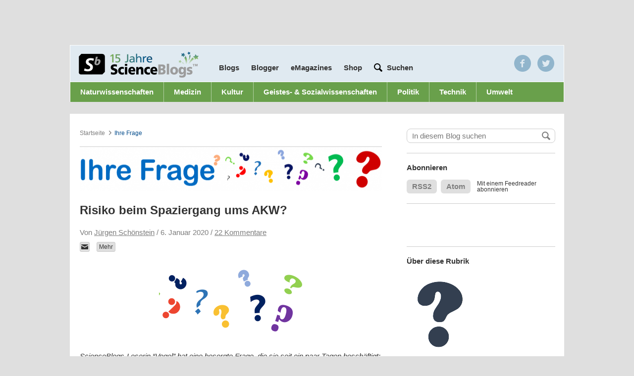

--- FILE ---
content_type: text/html; charset=UTF-8
request_url: https://scienceblogs.de/ihrefrage/2020/01/06/risiko-beim-spaziergang-ums-akw/
body_size: 23488
content:
<!DOCTYPE html>
<html class="no-js" lang="de-DE">
<head>
	<meta charset="UTF-8" />
	<title>Risiko beim Spaziergang ums AKW? &#8211; Ihre Frage </title>


		<meta property="fb:admins" content="10200068" />

  
    <meta property="og:title" content="Risiko beim Spaziergang ums AKW?"/>
    <meta property="og:type" content="article"/>
        <meta property="og:image" content="https://scienceblogs.de/ihrefrage/files/2018/07/Fragezeichen1.png" />
    <meta property="og:url" content="https://scienceblogs.de/ihrefrage/2020/01/06/risiko-beim-spaziergang-ums-akw/" />
    <meta property="og:description" content="ScienceBlogs-Leserin &#8220;Vogel&#8221; hat eine besorgte Frage, die sie seit ein paar Tagen beschäftigt: Mein Partner und ich waren vor ein paar Tagen gemeinsam mit unserer kleinen Tochter (7 Monate alt) in der Nähe (ca 500m – 1km entfernt) eines Atomkraftwerks spazieren und haben uns dort in der unmittelbaren Nähe für ca. 2 Stunden aufgehalten. Nun&#8230;" />
    <meta property="og:site_name" content="Ihre Frage " />



  
  <meta name="pinterest" content="nopin" />

  <meta name="viewport" content="width=device-width, height=device-height, user-scalable=yes" />

  
        	<!-- InteractiveMedia and IVW (INFOnline) -->
      	<!-- entferne infoline und tagmanagement für cmp integration
<script src="//cdn.interactivemedia.net/live/scienceblogs.de/live/globalAdTag.min.js?v=2" type="text/javascript"></script> -->

        <!-- Interactive Media -->
        <!--<script type="text/javascript">
          IM.GlobalAdTag.setZone('rest');
          IM.GlobalAdTag.setPageType('rubrik');
          if (window.location.protocol == 'https:') {
            IM.GlobalAdTag.activateSecureProtocol();
          }
        </script>-->
   
    <!-- sourcepoint
    
   <script type="text/javascript">
    !function () { var e = function () { var e, t = "__tcfapiLocator", a = [], n = window; for (; n;) { try { if (n.frames[t]) { e = n; break } } catch (e) { } if (n === window.top) break; n = n.parent } e || (!function e() { var a = n.document, r = !!n.frames[t]; if (!r) if (a.body) { var i = a.createElement("iframe"); i.style.cssText = "display:none", i.name = t, a.body.appendChild(i) } else setTimeout(e, 5); return !r }(), n.__tcfapi = function () { for (var e, t = arguments.length, n = new Array(t), r = 0; r < t; r++)n[r] = arguments[r]; if (!n.length) return a; if ("setGdprApplies" === n[0]) n.length > 3 && 2 === parseInt(n[1], 10) && "boolean" == typeof n[3] && (e = n[3], "function" == typeof n[2] && n[2]("set", !0)); else if ("ping" === n[0]) { var i = { gdprApplies: e, cmpLoaded: !1, cmpStatus: "stub" }; "function" == typeof n[2] && n[2](i) } else a.push(n) }, n.addEventListener("message", (function (e) { var t = "string" == typeof e.data, a = {}; try { a = t ? JSON.parse(e.data) : e.data } catch (e) { } var n = a.__tcfapiCall; n && window.__tcfapi(n.command, n.version, (function (a, r) { var i = { __tcfapiReturn: { returnValue: a, success: r, callId: n.callId } }; t && (i = JSON.stringify(i)), e.source.postMessage(i, "*") }), n.parameter) }), !1)) }; "undefined" != typeof module ? module.exports = e : e() }();
</script> 
 
<script>
window._sp_ = {
    config: {
        accountId: 692,
        baseEndpoint: 'https://cdn.privacy-mgmt.com',
    }
}

</script>
<script src="https://cdn.privacy-mgmt.com/wrapperMessagingWithoutDetection.js"></script>

    
    	sourcepoint end -->
        <script type="text/javascript">
          <!--
          if (window.sessionStorage && sessionStorage.getItem('nomobile') === 'true') {
            var docElement = document.documentElement;
            docElement.className = docElement.className + " mobile-fullsize";
          }
          //-->
        </script>
      
  <!-- WP Head -->
	
<!-- Development by Crowd Favorite - http://crowdfavorite.com/ -->
<link rel='dns-prefetch' href='//secure.gravatar.com' />
<link rel='dns-prefetch' href='//s7.addthis.com' />
<link rel='dns-prefetch' href='//s.w.org' />
<link rel="alternate" type="application/rss+xml" title="Ihre Frage  &raquo; Feed" href="https://scienceblogs.de/ihrefrage/feed/" />
<link rel="alternate" type="application/rss+xml" title="Ihre Frage  &raquo; Kommentar-Feed" href="https://scienceblogs.de/ihrefrage/comments/feed/" />

            <script type="text/javascript">//<![CDATA[

            var gaProperty = 'UA-3161034-1';

				    // Disable tracking if the opt-out cookie exists.
				    var disableStr = 'ga-disable-' + gaProperty;
				    if (document.cookie.indexOf(disableStr + '=true') > -1) {
				      window[disableStr] = true;
				    }

				    // Opt-out function
				    function gaOptout() {
				      document.cookie = disableStr + '=true; expires=Thu, 31 Dec 2099 23:59:59 UTC; path=/';
				      window[disableStr] = true;
				    }

            var _gaq = _gaq || [];
            _gaq.push(['_setAccount', 'UA-3161034-1']);
				            _gaq.push(['_trackPageview']);
            (function () {
                var ga = document.createElement('script');
                ga.type = 'text/javascript';
                ga.async = true;
                ga.src = ('https:' == document.location.protocol ? 'https://ssl' : 'http://www') + '.google-analytics.com/ga.js';

                var s = document.getElementsByTagName('script')[0];
                s.parentNode.insertBefore(ga, s);
            })();
            //]]></script>
			<link rel="alternate" type="application/rss+xml" title="Ihre Frage  &raquo; Risiko beim Spaziergang ums AKW? Kommentar-Feed" href="https://scienceblogs.de/ihrefrage/2020/01/06/risiko-beim-spaziergang-ums-akw/feed/" />
<link rel='stylesheet' id='ngssb-base-css'  href='https://scienceblogs.de/ihrefrage/wp-content/themes/ngs-science-blogs/ngs-science-blogs-base/css/compiled.css?ver=1.7.7' type='text/css' media='screen' />
<link rel='stylesheet' id='ngs-scienceblogs-css'  href='https://scienceblogs.de/ihrefrage/wp-content/themes/ngs-science-blogs/ngs-science-blogs-individual-de/style.css?ver=1.7.7' type='text/css' media='screen' />
<script type='text/javascript' src='https://scienceblogs.de/ihrefrage/wp-includes/js/jquery/jquery.js?ver=1.12.4'></script>
<script type='text/javascript' src='https://scienceblogs.de/ihrefrage/wp-includes/js/jquery/jquery-migrate.min.js?ver=1.4.1'></script>
<script type='text/javascript' src='https://scienceblogs.de/ihrefrage/wp-content/themes/ngs-science-blogs/ngs-science-blogs-base/js/jquery-cookie/jquery.cookie.min.js?ver=1.7.7'></script>
<script type='text/javascript' src='https://scienceblogs.de/ihrefrage/wp-content/themes/ngs-science-blogs/ngs-science-blogs-base/js/jquery-placeholder/jquery.placeholder.js?ver=1.7.7'></script>
<script type='text/javascript' src='https://scienceblogs.de/ihrefrage/wp-content/themes/ngs-science-blogs/ngs-science-blogs-base/js/master.js?ver=1.7.7'></script>
<script type="text/javascript">
	jQuery(function ($) {
		var widget = $(".widget-ngs-collapsible");
		if (widget.length < 1) { return; };
		widget.find(".widget-title").click(function () {
			var widget = $(this).parent(),
				content = widget.find(".textwidget"),
				isVisible = content.is(":visible"),
				f = isVisible ? "slideUp" : "slideDown",
				c = isVisible ? "removeClass" : "addClass";
			widget[c]("widget-ngs-collapsible-open");
			content[f]("fast");
		});
	});
</script><link rel='https://api.w.org/' href='https://scienceblogs.de/ihrefrage/wp-json/' />
<link rel="EditURI" type="application/rsd+xml" title="RSD" href="https://scienceblogs.de/ihrefrage/xmlrpc.php?rsd" />
<link rel="wlwmanifest" type="application/wlwmanifest+xml" href="https://scienceblogs.de/ihrefrage/wp-includes/wlwmanifest.xml" /> 
<link rel="canonical" href="https://scienceblogs.de/ihrefrage/2020/01/06/risiko-beim-spaziergang-ums-akw/" />
<link rel='shortlink' href='https://wp.me/pa4gTK-2Q' />
<link rel="alternate" type="application/json+oembed" href="https://scienceblogs.de/ihrefrage/wp-json/oembed/1.0/embed?url=https%3A%2F%2Fscienceblogs.de%2Fihrefrage%2F2020%2F01%2F06%2Frisiko-beim-spaziergang-ums-akw%2F" />
<script type="text/javascript" src="https://scienceblogs.de/ihrefrage/wp-content/plugins/audio-player/assets/audio-player.js?ver=2.0.4.6"></script>
<script type="text/javascript">AudioPlayer.setup("https://scienceblogs.de/ihrefrage/wp-content/plugins/audio-player/assets/player.swf?ver=2.0.4.6", {width:"290",animation:"yes",encode:"yes",initialvolume:"60",remaining:"no",noinfo:"no",buffer:"5",checkpolicy:"no",rtl:"no",bg:"E5E5E5",text:"333333",leftbg:"CCCCCC",lefticon:"333333",volslider:"666666",voltrack:"FFFFFF",rightbg:"B4B4B4",rightbghover:"999999",righticon:"333333",righticonhover:"FFFFFF",track:"FFFFFF",loader:"009900",border:"CCCCCC",tracker:"DDDDDD",skip:"666666",pagebg:"FFFFFF",transparentpagebg:"yes"});</script>

<link rel='dns-prefetch' href='//v0.wordpress.com'/>
<link rel='dns-prefetch' href='//jetpack.wordpress.com'/>
<link rel='dns-prefetch' href='//s0.wp.com'/>
<link rel='dns-prefetch' href='//s1.wp.com'/>
<link rel='dns-prefetch' href='//s2.wp.com'/>
<link rel='dns-prefetch' href='//public-api.wordpress.com'/>
<link rel='dns-prefetch' href='//0.gravatar.com'/>
<link rel='dns-prefetch' href='//1.gravatar.com'/>
<link rel='dns-prefetch' href='//2.gravatar.com'/>
<style type='text/css'>img#wpstats{display:none}</style><link rel="icon" type="image/x-icon" href="https://scienceblogs.de/ihrefrage/wp-content/themes/ngs-science-blogs/ngs-science-blogs-base/img/sbfavicon.ico" />
<meta http-equiv="X-UA-Compatible" content="chrome=1" />
		<style type="text/css">.recentcomments a{display:inline !important;padding:0 !important;margin:0 !important;}</style>
			<style type="text/css">.recentcomments a{display:inline !important;padding:0 !important;margin:0 !important;}</style>

<!-- Jetpack Open Graph Tags -->
<meta property="og:type" content="article" />
<meta property="og:title" content="Risiko beim Spaziergang ums AKW?" />
<meta property="og:url" content="https://scienceblogs.de/ihrefrage/2020/01/06/risiko-beim-spaziergang-ums-akw/" />
<meta property="og:description" content="ScienceBlogs-Leserin &#8220;Vogel&#8221; hat eine besorgte Frage, die sie seit ein paar Tagen beschäftigt: Mein Partner und ich waren vor ein paar Tagen gemeinsam mit unserer kleinen Tochter (7 Mon…" />
<meta property="article:published_time" content="2020-01-06T14:15:41+00:00" />
<meta property="article:modified_time" content="2020-01-06T14:19:57+00:00" />
<meta property="og:site_name" content="Ihre Frage " />
<meta property="og:image" content="https://s0.wp.com/i/blank.jpg" />
<meta property="og:locale" content="de_DE" />
<meta name="twitter:text:title" content="Risiko beim Spaziergang ums AKW?" />
<meta name="twitter:card" content="summary" />

<!-- End Jetpack Open Graph Tags -->
<script async src="https://pagead2.googlesyndication.com/pagead/js/adsbygoogle.js?client=ca-pub-9823582564948576"
     crossorigin="anonymous"></script>
     
     <script>
      console.log("AdInserter check!");
      </script>
      
<!-- CMP - Sourcepoint START -->
<script type="text/javascript">
    !function () { var e = function () { var e, t = "__tcfapiLocator", a = [], n = window; for (; n;) { try { if (n.frames[t]) { e = n; break } } catch (e) { } if (n === window.top) break; n = n.parent } e || (!function e() { var a = n.document, r = !!n.frames[t]; if (!r) if (a.body) { var i = a.createElement("iframe"); i.style.cssText = "display:none", i.name = t, a.body.appendChild(i) } else setTimeout(e, 5); return !r }(), n.__tcfapi = function () { for (var e, t = arguments.length, n = new Array(t), r = 0; r < t; r++)n[r] = arguments[r]; if (!n.length) return a; if ("setGdprApplies" === n[0]) n.length > 3 && 2 === parseInt(n[1], 10) && "boolean" == typeof n[3] && (e = n[3], "function" == typeof n[2] && n[2]("set", !0)); else if ("ping" === n[0]) { var i = { gdprApplies: e, cmpLoaded: !1, cmpStatus: "stub" }; "function" == typeof n[2] && n[2](i) } else a.push(n) }, n.addEventListener("message", (function (e) { var t = "string" == typeof e.data, a = {}; try { a = t ? JSON.parse(e.data) : e.data } catch (e) { } var n = a.__tcfapiCall; n && window.__tcfapi(n.command, n.version, (function (a, r) { var i = { __tcfapiReturn: { returnValue: a, success: r, callId: n.callId } }; t && (i = JSON.stringify(i)), e.source.postMessage(i, "*") }), n.parameter) }), !1)) }; "undefined" != typeof module ? module.exports = e : e() }();
</script> 
 
<script>
window._sp_ = {
    config: {
        accountId: 692,
        baseEndpoint: 'https://cdn.privacy-mgmt.com',
    }
}

</script>
<script src="https://cdn.privacy-mgmt.com/wrapperMessagingWithoutDetection.js"></script>

<!-- CMP - Sourcepoint END -->
<script id="plista-highimpact" type="text/javascript" src=https://highimpact.plista.com/plista-integration.js data-gc="%%CLICK_URL_UNESC%%" data-gi="%%VIEW_URL_UNESC%%" data-tagId="29337606"></script>

<!-- Google Tag Manager -->
<script>(function(w,d,s,l,i){w[l]=w[l]||[];w[l].push({'gtm.start':
new Date().getTime(),event:'gtm.js'});var f=d.getElementsByTagName(s)[0],
j=d.createElement(s),dl=l!='dataLayer'?'&l='+l:'';j.async=true;j.src=
'https://www.googletagmanager.com/gtm.js?id='+i+dl;f.parentNode.insertBefore(j,f);
})(window,document,'script','dataLayer','GTM-5CSCDTN');</script>
<!-- End Google Tag Manager -->  <!-- WP Head End -->

  <!-- <script>
    window.addEventListener("load", function(){
    window.cookieconsent.initialise({
      "palette": {
        "popup": {
          "background": "#252e39"
        },
        "button": {
          "background": "#14a7d0"
        }
      },
      "content": {
        "message": "Cookies erleichtern die Bereitstellung unserer Dienste. Durch die Nutzung unseres Angebots erklären Sie sich damit einverstanden, dass wir Cookies verwenden.",
        "dismiss": "Einverstande",
        "link": "Mehr anzeigen",
        "href": "/privacy/"
      }
    })});
  </script> -->
    
<!-- iqd start -->
    <script data-cmp-ab="1">
 (function() {
 window.AdController = {
 i: null, // page info
 q: [], // render queue
 f: false, // is finalized
 s: false, // is staged
 n: false, // is initialized
 r: null, // ready function
 c: [], // command queue
 setPageInfo: function(i) {
 window.AdController.i = i;
 },
 stage: function() {
 window.AdController.s = true;
 },
 initialize: function() {
 window.AdController.n = true;
 },
 render: function(n, c) {
 window.AdController.q.push([n, c]);
 },
 finalize: function() {
 window.AdController.f = true;
 },
 ready: function(callback) {
 window.AdController.r = callback;
 },
 startLoadCycle: function() {
 window.AdController.c.push(['startLoadCycle']);
 },
 reload: function(p, t) {
 window.AdController.c.push(['reload', p, t]);
 },
 reinitialize: function(i) {
 window.AdController.c.push(['reinitialize', i]);
 }
 };
 })();
</script>
<script data-cmp-ab="1">
 function IQSLoader(url) {
 var script = document.createElement("script")
 script.type = "text/javascript";
 script.src = url;
 document.getElementsByTagName("head")[0].appendChild(script);
 }
 var iqd_mode = (function() {
 var dm = window.location.href.toLowerCase();
 return (dm.indexOf('iqdeployment=') > 1) ? dm.split('iqdeployment=')[1].split('&')[0] : 'live';
 })();
 IQSLoader("https://s3.eu-central-1.amazonaws.com/prod.iqdcontroller.iqdigital/cdn_scienceblogs/" + iqd_mode + "/iqadcontroller.js.gz");
</script>

<!-- ########### handle ############# -->    
<script type="text/javascript" data-cmp-ab="1">
        var iqad_handle = 'index';
        if(window.innerWidth<=1220){ iqad_handle = 'index_tablet'; }
        if(window.innerWidth<768){ iqad_handle = 'index_small'; }
</script>
<!-- ########### handle ############# -->
    
<script data-cmp-ab="1">
<!-- ########### CMS-MANDANTEN-OBJECT ############# -->
 var cmsObject = {};
 cmsObject = {
 $handle: iqad_handle,
 level2: "",
 level3: "",
 level4: "",
 keywords: "",
 tma: ""
 };
 AdController && AdController.setPageInfo(cmsObject);
</script>
<script data-cmp-ab="1">
 AdController.stage();
</script>
<script data-cmp-ab="1">
 AdController.initialize();
</script>
</head>

<body class="post-template-default single single-post postid-176 single-format-standard science-blogs">
<!-- Consentmanager START -->
<!-- Consentmanager END -->

	<div id="partner-nav-wrapper">

        <div class='center-content'>
	    <!--
            <ul class=''>
	    	<li><a href="http://www.wissen.de" target="_blank">wissen.de</a></li>
	    	<li><a href="http://www.wissenschaft.de" target="_blank">wissenschaft.de</a></li>
	    	<li><a href="http://www.scinexx.de" target="_blank">scinexx.de</a></li>
	    	<li class='active'><a href="http://www.scienceblogs.de">scienceblogs.de</a></li>
	    	<li><a href="http://www.damals.de" target="_blank">damals.de</a></li>
	    	<li><a href="http://www.natur.de" target="_blank">natur.de</a></li>
	   	</ul>
	   	-->
	  </div>
  </div>

	<div id="body">

		<div class="center-content">
			<div id="layout-switch"></div>
			<div class="header-wrapper">
				<!--<div id="ad-sb-wrapper">
					<div id='ad-sb' style=''></div>				</div>-->
     


<style type="text/css">

	@media screen and (max-width: 640px) {

		#iqadtile1-wrapper{
			min-height: 416px;
		}

		#iqadtile3-wrapper{
			min-height: 600px;
		}

		#iqadtile8-wrapper{
			min-height: 320px;
		}
		
	}

</style>
<!-- iqad top-banner -->
<div id="iqd_mainAd">
    <div id="iqd_align_Ad">
        <div id="iqd_topAd">
			<div id="iqadtile1-wrapper">
				<div id="iqadtile1">
					<script data-cmp-ab="1">
						AdController.render('iqadtile1');
					</script>
				</div>
			</div>
        </div>
        <div id="iqd_leftAd">
            <div id="iqadtile20">
                <script data-cmp-ab="1">
                    AdController.render('iqadtile20');
                </script>
            </div>
        </div>
        <div id="iqd_rightAd">
            <div id="iqadtile2">
                <script data-cmp-ab="1">
                    AdController.render('iqadtile2');
                </script>
            </div>
        </div>
    </div>
</div>
<!-- iqad top-banner END -->

			<div id="header">
				<!--<div id='ad-pres' style=''></div>-->

				<!-- <a href="https://scienceblogs.de/"><h1>Science Blogs</h1></a> -->
				<div class="go-to-blog">
					<form action="" method="" id="blog-nav">
						<label for="blog-list">Wechseln zu</label>
						<select id="blog-list">
			<option value="0">Blog auswählen...</option>

			<option value="https://scienceblogs.de/">ScienceBlogs-Hauptseite</option>
			<optgroup label="ScienceBlogs"><option value="https://scienceblogs.de/alles-was-lebt/">Alles was lebt</option><option value="https://scienceblogs.de/alpha-cephei/">Alpha Cephei</option><option value="https://scienceblogs.de/and-the-water-seems-inviting/">And the water seems inviting</option><option value="https://scienceblogs.de/astrodicticum-simplex/">Astrodicticum Simplex</option><option value="https://scienceblogs.de/bioastronomie/">Bioastronomie²</option><option value="https://scienceblogs.de/bioinfowelten/">BioInfoWelten</option><option value="https://scienceblogs.de/bloodnacid/">blooDNAcid</option><option value="https://scienceblogs.de/chevoja/">Chevoja</option><option value="https://scienceblogs.de/klausis-krypto-kolumne/">Cipherbrain</option><option value="https://scienceblogs.de/dasuniversumnebenan/">Das Universum nebenan</option><option value="https://scienceblogs.de/diekleinendinge/">Die kleinen Dinge</option><option value="https://scienceblogs.de/10jahrescienceblogs/">Ein Jahrzehnt mit ScienceBlogs.de</option><option value="https://scienceblogs.de/erklaerfix/">ErklärFix</option><option value="https://scienceblogs.de/evolvimus/">evolvimus</option><option value="https://scienceblogs.de/frischer-wind/">Frischer Wind</option><option value="https://scienceblogs.de/gedenken-an-tobias/">Gedenken an Tobias Cronert</option><option value="https://scienceblogs.de/genau/">GENau</option><option value="https://scienceblogs.de/geograffitico/">Geograffitico</option><option value="https://scienceblogs.de/gesundheits-check/">Gesundheits-Check</option><option value="https://scienceblogs.de/gori/">GORI - German Office of Research Integrity</option><option value="https://scienceblogs.de/hier-wohnen-drachen/">Hier wohnen Drachen</option><option value="https://scienceblogs.de/ihrefrage/">Ihre Frage </option><option value="https://scienceblogs.de/wissens-ecke/">Konradin Wissens-Ecke</option><option value="https://scienceblogs.de/kritisch-gedacht/">Kritisch gedacht</option><option value="https://scienceblogs.de/lichte-ideen/">Lichte Ideen</option><option value="https://scienceblogs.de/mathlog/">Mathlog</option><option value="https://scienceblogs.de/meertext/">Meertext</option><option value="https://scienceblogs.de/naklar/">naklar</option><option value="https://scienceblogs.de/panorama/">Panorama</option><option value="https://scienceblogs.de/phantasie-und-kritik/">Phantasie und Kritik</option><option value="https://scienceblogs.de/plazeboalarm/">Plazeboalarm</option><option value="https://scienceblogs.de/primaklima/">Primaklima</option><option value="https://scienceblogs.de/quovadis/">Quo Vadis</option><option value="https://scienceblogs.de/rupture-de-catenaire/">rupture de caténaire</option><option value="https://scienceblogs.de/wissenschaft-zum-mitnehmen/">ScienceBlogs Podcast - Wissenschaft zum Mitnehmen</option><option value="https://scienceblogs.de/science_meets_society/">Science meets Society</option><option value="https://scienceblogs.de/scienceslam/">Science Slam</option><option value="https://scienceblogs.de/sociokommunikativ/">SocioKommunikativ</option><option value="https://scienceblogs.de/technik-kummerkasten/">Technik-Kummerkasten</option><option value="https://scienceblogs.de/theworldissmall/">The World is small</option><option value="https://scienceblogs.de/von_bits_und_bytes/">Von Bits und Bytes</option><option value="https://scienceblogs.de/wasgeht/">Was geht?</option><option value="https://scienceblogs.de/weatherlog/">weatherlog</option><option value="https://scienceblogs.de/wissen-schafft-kommunikation/">Wissen schafft Kommunikation</option><option value="https://scienceblogs.de/wissenschaftsfeuilleton/">Wissenschaftsfeuilleton</option><option value="https://scienceblogs.de/zoonpolitikon/">zoon politikon</option><option value="https://scienceblogs.de/sic/">[sic] -- Wissenschaftskommunikation</option></optgroup><optgroup label="Archiv"><option value="https://scienceblogs.de/3vor10/">3vor10</option><option value="https://scienceblogs.de/alles-was-fliegt/">Alles was fliegt</option><option value="https://scienceblogs.de/amerikanischebegegnungen/">Amerikanische Begegnungen</option><option value="https://scienceblogs.de/andererseits/">Andererseits</option><option value="https://scienceblogs.de/arte-fakten/">Arte-Fakten</option><option value="https://scienceblogs.de/beauty-full-science/">Beauty full Science</option><option value="https://scienceblogs.de/chemisch-gesehen/">Chemisch gesehen</option><option value="https://scienceblogs.de/columbus/">Columbus Gastblog</option><option value="https://scienceblogs.de/darwinjahr/">Darwinjahr</option><option value="https://scienceblogs.de/labortagebuch/">Das Labortagebuch</option><option value="https://scienceblogs.de/deutsches-museum/">Deutsches Museum</option><option value="https://scienceblogs.de/diaxs-rake/">Diax&#039;s Rake</option><option value="https://scienceblogs.de/andere-bildung/">Die andere Bildung</option><option value="https://scienceblogs.de/durchschaut/">Durchschaut</option><option value="https://scienceblogs.de/e-mobility/">E-Mobility</option><option value="https://scienceblogs.de/echolot/">Echolot</option><option value="https://scienceblogs.de/ein-bisschen-dunkel/">Ein bisschen dunkel</option><option value="https://scienceblogs.de/epigoesgender/">Epi goes Gender</option><option value="https://scienceblogs.de/flugundzeit/">Flug und Zeit</option><option value="http://scienceblogs.de/for-women-in-science/">For Women in Science</option><option value="https://scienceblogs.de/geo_logisch/">Geo? Logisch!</option><option value="https://scienceblogs.de/heureka/">Heureka</option><option value="https://scienceblogs.de/planeten/">Hinterm Mond gleich links</option><option value="https://scienceblogs.de/historikertag/">Historikertag</option><option value="https://scienceblogs.de/iconic-turn/">Iconic Turn Gastblog</option><option value="https://scienceblogs.de/ihre-forschungsfrage/">Ihre Forschungsfrage</option><option value="https://scienceblogs.de/kommunikation-der-zukunft/">Kommunikation der Zukunft</option><option value="https://scienceblogs.de/komplett-komplex/">Komplett Komplex</option><option value="https://scienceblogs.de/kritische-masse/">Kritische Masse</option><option value="https://scienceblogs.de/kulisse/">Kulisse</option><option value="https://scienceblogs.de/kunst-en-blog/">Kunst-en-Blog</option><option value="http://scienceblogs.de/lob-der-krankheit/">Lob der Krankheit</option><option value="https://scienceblogs.de/mahlzeit/">Mahlzeit</option><option value="https://scienceblogs.de/medlog/">Medlog</option><option value="https://scienceblogs.de/mutterwitz/">Mutterwitz</option><option value="https://scienceblogs.de/nanojugend/">Nanojugend</option><option value="http://scienceblogs.de/neurons/">Neurons</option><option value="https://scienceblogs.de/neuropaedagogik/">Neuropädagogik</option><option value="https://scienceblogs.de/nobel-faces/">Nobel Faces</option><option value="http://scienceblogs.de/lindaunobel/">Nobelpreisträgertreffen</option><option value="https://scienceblogs.de/nucular/">Nucular</option><option value="https://scienceblogs.de/openskies/">Open Skies</option><option value="https://scienceblogs.de/personagrata/">persona grata</option><option value="https://scienceblogs.de/schule-macht-zukunft/">Schule macht Zukunft</option><option value="https://scienceblogs.de/sciencepicture/">SciencePicture</option><option value="https://scienceblogs.de/stromtierchen/">Stromtierchen</option><option value="https://scienceblogs.de/tiefes-leben/">Tiefes Leben</option><option value="https://scienceblogs.de/twopinion/">TwOpinion</option><option value="https://scienceblogs.de/vde-medtech/">VDE MedTech</option><option value="https://scienceblogs.de/weitergen/">WeiterGen</option><option value="https://scienceblogs.de/wissenschaft-und-wiedervereinigung/">Wissenschaft und Wiedervereinigung</option><option value="https://scienceblogs.de/zahlenbilder/">Zahlenbilder</option><option value="https://scienceblogs.de/zeittaucher/">Zeittaucher</option><option value="https://scienceblogs.de/zukunftstechnologien/">Zukunftstechnologien</option></optgroup></select>
	<script type="text/javascript">
	/* <![CDATA[ */
		var ngssbBLDropdown = document.getElementById("blog-list");
		function ngssbBLChange() {
				location.href = ngssbBLDropdown.options[ngssbBLDropdown.selectedIndex].value;
		}
		ngssbBLDropdown.onchange = ngssbBLChange;
	/* ]]> */
	</script>					</form>
				</div>




				<div class="blog-nav-wrapper">
					<a id='logo' href='/'></a>

					<ul class="nav">
						<li class='blogs overlay-trigger' data-id='#blogs'><a href='#'>Blogs</a></li>

						<li id="menu-item-752" class="menu-item menu-item-type-post_type menu-item-object-page menu-item-752 first-child"><a href="https://scienceblogs.de/blogger/" >Blogger</a></li>
<li id="menu-item-839" class="menu-item menu-item-type-post_type menu-item-object-page menu-item-839"><a href="https://scienceblogs.de/emagazines/" >eMagazines</a></li>
<li id="menu-item-926" class="menu-item menu-item-type-custom menu-item-object-custom menu-item-926"><a target="_blank" href="https://www.wissenschaft-shop.de/startseite/?mskwakz=WISB32-002&#038;utm_campaign=WISB32-002" onclick="javascript:_gaq.push(['_trackEvent','outbound-menu','http://www.wissenschaft-shop.de']);">Shop</a></li>

						<!-- <li><a>Blogger</a></li> -->
						<!-- <li class='half-gap'><a href='/jobs/'>Jobs</a></li> -->
						<li class='contains-input half-gap'>

							<form role="search" method="get" id="header_search" class='action input' action="https://scienceblogs.de/">
								<!-- google search parameters -->
									<button type="submit" id="header_search_submit" class="hiddenText"></button>
									<input type="text" value="" name="s" id="s" placeholder='Suchen'>
							</form><!-- #header_search -->

						</li>
					</ul>

					<div class='overlay blogs' id='blogs'>
						<div class='active-blogs'>
							<a href="https://scienceblogs.de/alles-was-lebt/">Alles was lebt</a><a href="https://scienceblogs.de/alpha-cephei/">Alpha Cephei</a><a href="https://scienceblogs.de/and-the-water-seems-inviting/">And the water seems inviting</a><a href="https://scienceblogs.de/astrodicticum-simplex/">Astrodicticum Simplex</a><a href="https://scienceblogs.de/bioastronomie/">Bioastronomie²</a><a href="https://scienceblogs.de/bioinfowelten/">BioInfoWelten</a><a href="https://scienceblogs.de/bloodnacid/">blooDNAcid</a><a href="https://scienceblogs.de/chevoja/">Chevoja</a><a href="https://scienceblogs.de/klausis-krypto-kolumne/">Cipherbrain</a><a href="https://scienceblogs.de/dasuniversumnebenan/">Das Universum nebenan</a><a href="https://scienceblogs.de/diekleinendinge/">Die kleinen Dinge</a><a href="https://scienceblogs.de/10jahrescienceblogs/">Ein Jahrzehnt mit ScienceBlogs.de</a><a href="https://scienceblogs.de/erklaerfix/">ErklärFix</a><a href="https://scienceblogs.de/evolvimus/">evolvimus</a><a href="https://scienceblogs.de/frischer-wind/">Frischer Wind</a><a href="https://scienceblogs.de/gedenken-an-tobias/">Gedenken an Tobias Cronert</a><a href="https://scienceblogs.de/genau/">GENau</a><a href="https://scienceblogs.de/geograffitico/">Geograffitico</a><a href="https://scienceblogs.de/gesundheits-check/">Gesundheits-Check</a><a href="https://scienceblogs.de/gori/">GORI - German Office of Research Integrity</a><a href="https://scienceblogs.de/hier-wohnen-drachen/">Hier wohnen Drachen</a><a href="https://scienceblogs.de/ihrefrage/">Ihre Frage </a><a href="https://scienceblogs.de/wissens-ecke/">Konradin Wissens-Ecke</a><a href="https://scienceblogs.de/kritisch-gedacht/">Kritisch gedacht</a><a href="https://scienceblogs.de/lichte-ideen/">Lichte Ideen</a><a href="https://scienceblogs.de/mathlog/">Mathlog</a><a href="https://scienceblogs.de/meertext/">Meertext</a><a href="https://scienceblogs.de/naklar/">naklar</a><a href="https://scienceblogs.de/panorama/">Panorama</a><a href="https://scienceblogs.de/phantasie-und-kritik/">Phantasie und Kritik</a><a href="https://scienceblogs.de/plazeboalarm/">Plazeboalarm</a><a href="https://scienceblogs.de/primaklima/">Primaklima</a><a href="https://scienceblogs.de/quovadis/">Quo Vadis</a><a href="https://scienceblogs.de/rupture-de-catenaire/">rupture de caténaire</a><a href="https://scienceblogs.de/wissenschaft-zum-mitnehmen/">ScienceBlogs Podcast - Wissenschaft zum Mitnehmen</a><a href="https://scienceblogs.de/science_meets_society/">Science meets Society</a><a href="https://scienceblogs.de/scienceslam/">Science Slam</a><a href="https://scienceblogs.de/sociokommunikativ/">SocioKommunikativ</a><a href="https://scienceblogs.de/technik-kummerkasten/">Technik-Kummerkasten</a><a href="https://scienceblogs.de/theworldissmall/">The World is small</a><a href="https://scienceblogs.de/von_bits_und_bytes/">Von Bits und Bytes</a><a href="https://scienceblogs.de/wasgeht/">Was geht?</a><a href="https://scienceblogs.de/weatherlog/">weatherlog</a><a href="https://scienceblogs.de/wissen-schafft-kommunikation/">Wissen schafft Kommunikation</a><a href="https://scienceblogs.de/wissenschaftsfeuilleton/">Wissenschaftsfeuilleton</a><a href="https://scienceblogs.de/zoonpolitikon/">zoon politikon</a><a href="https://scienceblogs.de/sic/">[sic] -- Wissenschaftskommunikation</a>						</div>

						<div class='divider'>
							<a href='#'>Archivierte Blogs</a>
						</div>

						<div class='archived-blogs'>
							<a href="https://scienceblogs.de/3vor10/">3vor10</a><a href="https://scienceblogs.de/alles-was-fliegt/">Alles was fliegt</a><a href="https://scienceblogs.de/amerikanischebegegnungen/">Amerikanische Begegnungen</a><a href="https://scienceblogs.de/andererseits/">Andererseits</a><a href="https://scienceblogs.de/arte-fakten/">Arte-Fakten</a><a href="https://scienceblogs.de/beauty-full-science/">Beauty full Science</a><a href="https://scienceblogs.de/chemisch-gesehen/">Chemisch gesehen</a><a href="https://scienceblogs.de/columbus/">Columbus Gastblog</a><a href="https://scienceblogs.de/darwinjahr/">Darwinjahr</a><a href="https://scienceblogs.de/labortagebuch/">Das Labortagebuch</a><a href="https://scienceblogs.de/deutsches-museum/">Deutsches Museum</a><a href="https://scienceblogs.de/diaxs-rake/">Diax&#039;s Rake</a><a href="https://scienceblogs.de/andere-bildung/">Die andere Bildung</a><a href="https://scienceblogs.de/durchschaut/">Durchschaut</a><a href="https://scienceblogs.de/e-mobility/">E-Mobility</a><a href="https://scienceblogs.de/echolot/">Echolot</a><a href="https://scienceblogs.de/ein-bisschen-dunkel/">Ein bisschen dunkel</a><a href="https://scienceblogs.de/epigoesgender/">Epi goes Gender</a><a href="https://scienceblogs.de/flugundzeit/">Flug und Zeit</a><a href="http://scienceblogs.de/for-women-in-science/">For Women in Science</a><a href="https://scienceblogs.de/geo_logisch/">Geo? Logisch!</a><a href="https://scienceblogs.de/heureka/">Heureka</a><a href="https://scienceblogs.de/planeten/">Hinterm Mond gleich links</a><a href="https://scienceblogs.de/historikertag/">Historikertag</a><a href="https://scienceblogs.de/iconic-turn/">Iconic Turn Gastblog</a><a href="https://scienceblogs.de/ihre-forschungsfrage/">Ihre Forschungsfrage</a><a href="https://scienceblogs.de/kommunikation-der-zukunft/">Kommunikation der Zukunft</a><a href="https://scienceblogs.de/komplett-komplex/">Komplett Komplex</a><a href="https://scienceblogs.de/kritische-masse/">Kritische Masse</a><a href="https://scienceblogs.de/kulisse/">Kulisse</a><a href="https://scienceblogs.de/kunst-en-blog/">Kunst-en-Blog</a><a href="http://scienceblogs.de/lob-der-krankheit/">Lob der Krankheit</a><a href="https://scienceblogs.de/mahlzeit/">Mahlzeit</a><a href="https://scienceblogs.de/medlog/">Medlog</a><a href="https://scienceblogs.de/mutterwitz/">Mutterwitz</a><a href="https://scienceblogs.de/nanojugend/">Nanojugend</a><a href="http://scienceblogs.de/neurons/">Neurons</a><a href="https://scienceblogs.de/neuropaedagogik/">Neuropädagogik</a><a href="https://scienceblogs.de/nobel-faces/">Nobel Faces</a><a href="http://scienceblogs.de/lindaunobel/">Nobelpreisträgertreffen</a><a href="https://scienceblogs.de/nucular/">Nucular</a><a href="https://scienceblogs.de/openskies/">Open Skies</a><a href="https://scienceblogs.de/personagrata/">persona grata</a><a href="https://scienceblogs.de/schule-macht-zukunft/">Schule macht Zukunft</a><a href="https://scienceblogs.de/sciencepicture/">SciencePicture</a><a href="https://scienceblogs.de/stromtierchen/">Stromtierchen</a><a href="https://scienceblogs.de/tiefes-leben/">Tiefes Leben</a><a href="https://scienceblogs.de/twopinion/">TwOpinion</a><a href="https://scienceblogs.de/vde-medtech/">VDE MedTech</a><a href="https://scienceblogs.de/weitergen/">WeiterGen</a><a href="https://scienceblogs.de/wissenschaft-und-wiedervereinigung/">Wissenschaft und Wiedervereinigung</a><a href="https://scienceblogs.de/zahlenbilder/">Zahlenbilder</a><a href="https://scienceblogs.de/zeittaucher/">Zeittaucher</a><a href="https://scienceblogs.de/zukunftstechnologien/">Zukunftstechnologien</a>						</div>
					</div>

				</div>

				<div class="social-nav-wrapper">
					<a class='fb' target='_blank' title='ScienceBlogs auf Facebook' href='https://www.facebook.com/ScienceBlogsde-58125970221/'></a>
					<a class='tw' target='_blank' title='ScienceBlogs auf Twitter' href='https://twitter.com/ScienceBlogs_de'></a>


					<!-- <a class='partner' href='http://wissen.de' target='_blank' title='Partner von wissen.de'><img src='/grafiken/wissen-de-partner.png' /></a> -->
				</div>

				<div class="topic-nav-wrapper">
					<ul class="nav main-nav">
						<li id="nav-item2"><a href="https://scienceblogs.de/channel/naturwissenschaften/">Naturwissenschaften</a></li><li id="nav-item3"><a href="https://scienceblogs.de/channel/medizin/">Medizin</a></li><li id="nav-item4"><a href="https://scienceblogs.de/channel/kultur/">Kultur</a></li><li id="nav-item5"><a href="https://scienceblogs.de/channel/geistes-sozialwissenschaften/">Geistes- &amp; Sozialwissenschaften</a></li><li id="nav-item6"><a href="https://scienceblogs.de/channel/politik/">Politik</a></li><li id="nav-item7"><a href="https://scienceblogs.de/channel/technik/">Technik</a></li><li id="nav-item8"><a href="https://scienceblogs.de/channel/umwelt/">Umwelt</a></li>					</ul>
				</div><!--/main-nav-wrapper-->



				<a id="mobile-logo" href='/'></a>

				<div id="mobile-nav-wrapper">
					<div class='triggers'>
						<div class='main-nav-trigger'>
							MENÜ						</div>
						<div class='search-nav-trigger'>Suchen</div>

						<div class='indicator main-indicator'></div>
						<div class='indicator search-indicator'></div>
					</div>

					<div class='mobile-main-nav-wrapper'>
						<div class='mobile-main-nav'>
							<ul >
								<li id="nav-item2"><a href="https://scienceblogs.de/channel/naturwissenschaften/">Naturwissenschaften</a></li><li id="nav-item3"><a href="https://scienceblogs.de/channel/medizin/">Medizin</a></li><li id="nav-item4"><a href="https://scienceblogs.de/channel/kultur/">Kultur</a></li><li id="nav-item5"><a href="https://scienceblogs.de/channel/geistes-sozialwissenschaften/">Geistes- &amp; Sozialwissenschaften</a></li><li id="nav-item6"><a href="https://scienceblogs.de/channel/politik/">Politik</a></li><li id="nav-item7"><a href="https://scienceblogs.de/channel/technik/">Technik</a></li><li id="nav-item8"><a href="https://scienceblogs.de/channel/umwelt/">Umwelt</a></li><li><a href='#'></a></li><li class="menu-item menu-item-type-post_type menu-item-object-page menu-item-752 first-child"><a href="https://scienceblogs.de/blogger/" >Blogger</a></li>
<li class="menu-item menu-item-type-post_type menu-item-object-page menu-item-839"><a href="https://scienceblogs.de/emagazines/" >eMagazines</a></li>
<li class="menu-item menu-item-type-custom menu-item-object-custom menu-item-926"><a target="_blank" href="https://www.wissenschaft-shop.de/startseite/?mskwakz=WISB32-002&#038;utm_campaign=WISB32-002" onclick="javascript:_gaq.push(['_trackEvent','outbound-menu','http://www.wissenschaft-shop.de']);">Shop</a></li>

							</ul>
							<div class="mobile-go-to-blog">
								<form action="" method="" class="blog-nav">
									<label for="blog-list">Wechseln zu ... </label>
									<select id="mobile-blog-list">
			<option value="0">Blog auswählen...</option>

			<option value="https://scienceblogs.de/">ScienceBlogs-Hauptseite</option>
			<optgroup label="ScienceBlogs"><option value="https://scienceblogs.de/alles-was-lebt/">Alles was lebt</option><option value="https://scienceblogs.de/alpha-cephei/">Alpha Cephei</option><option value="https://scienceblogs.de/and-the-water-seems-inviting/">And the water seems inviting</option><option value="https://scienceblogs.de/astrodicticum-simplex/">Astrodicticum Simplex</option><option value="https://scienceblogs.de/bioastronomie/">Bioastronomie²</option><option value="https://scienceblogs.de/bioinfowelten/">BioInfoWelten</option><option value="https://scienceblogs.de/bloodnacid/">blooDNAcid</option><option value="https://scienceblogs.de/chevoja/">Chevoja</option><option value="https://scienceblogs.de/klausis-krypto-kolumne/">Cipherbrain</option><option value="https://scienceblogs.de/dasuniversumnebenan/">Das Universum nebenan</option><option value="https://scienceblogs.de/diekleinendinge/">Die kleinen Dinge</option><option value="https://scienceblogs.de/10jahrescienceblogs/">Ein Jahrzehnt mit ScienceBlogs.de</option><option value="https://scienceblogs.de/erklaerfix/">ErklärFix</option><option value="https://scienceblogs.de/evolvimus/">evolvimus</option><option value="https://scienceblogs.de/frischer-wind/">Frischer Wind</option><option value="https://scienceblogs.de/gedenken-an-tobias/">Gedenken an Tobias Cronert</option><option value="https://scienceblogs.de/genau/">GENau</option><option value="https://scienceblogs.de/geograffitico/">Geograffitico</option><option value="https://scienceblogs.de/gesundheits-check/">Gesundheits-Check</option><option value="https://scienceblogs.de/gori/">GORI - German Office of Research Integrity</option><option value="https://scienceblogs.de/hier-wohnen-drachen/">Hier wohnen Drachen</option><option value="https://scienceblogs.de/ihrefrage/">Ihre Frage </option><option value="https://scienceblogs.de/wissens-ecke/">Konradin Wissens-Ecke</option><option value="https://scienceblogs.de/kritisch-gedacht/">Kritisch gedacht</option><option value="https://scienceblogs.de/lichte-ideen/">Lichte Ideen</option><option value="https://scienceblogs.de/mathlog/">Mathlog</option><option value="https://scienceblogs.de/meertext/">Meertext</option><option value="https://scienceblogs.de/naklar/">naklar</option><option value="https://scienceblogs.de/panorama/">Panorama</option><option value="https://scienceblogs.de/phantasie-und-kritik/">Phantasie und Kritik</option><option value="https://scienceblogs.de/plazeboalarm/">Plazeboalarm</option><option value="https://scienceblogs.de/primaklima/">Primaklima</option><option value="https://scienceblogs.de/quovadis/">Quo Vadis</option><option value="https://scienceblogs.de/rupture-de-catenaire/">rupture de caténaire</option><option value="https://scienceblogs.de/wissenschaft-zum-mitnehmen/">ScienceBlogs Podcast - Wissenschaft zum Mitnehmen</option><option value="https://scienceblogs.de/science_meets_society/">Science meets Society</option><option value="https://scienceblogs.de/scienceslam/">Science Slam</option><option value="https://scienceblogs.de/sociokommunikativ/">SocioKommunikativ</option><option value="https://scienceblogs.de/technik-kummerkasten/">Technik-Kummerkasten</option><option value="https://scienceblogs.de/theworldissmall/">The World is small</option><option value="https://scienceblogs.de/von_bits_und_bytes/">Von Bits und Bytes</option><option value="https://scienceblogs.de/wasgeht/">Was geht?</option><option value="https://scienceblogs.de/weatherlog/">weatherlog</option><option value="https://scienceblogs.de/wissen-schafft-kommunikation/">Wissen schafft Kommunikation</option><option value="https://scienceblogs.de/wissenschaftsfeuilleton/">Wissenschaftsfeuilleton</option><option value="https://scienceblogs.de/zoonpolitikon/">zoon politikon</option><option value="https://scienceblogs.de/sic/">[sic] -- Wissenschaftskommunikation</option></optgroup><optgroup label="Archiv"><option value="https://scienceblogs.de/3vor10/">3vor10</option><option value="https://scienceblogs.de/alles-was-fliegt/">Alles was fliegt</option><option value="https://scienceblogs.de/amerikanischebegegnungen/">Amerikanische Begegnungen</option><option value="https://scienceblogs.de/andererseits/">Andererseits</option><option value="https://scienceblogs.de/arte-fakten/">Arte-Fakten</option><option value="https://scienceblogs.de/beauty-full-science/">Beauty full Science</option><option value="https://scienceblogs.de/chemisch-gesehen/">Chemisch gesehen</option><option value="https://scienceblogs.de/columbus/">Columbus Gastblog</option><option value="https://scienceblogs.de/darwinjahr/">Darwinjahr</option><option value="https://scienceblogs.de/labortagebuch/">Das Labortagebuch</option><option value="https://scienceblogs.de/deutsches-museum/">Deutsches Museum</option><option value="https://scienceblogs.de/diaxs-rake/">Diax&#039;s Rake</option><option value="https://scienceblogs.de/andere-bildung/">Die andere Bildung</option><option value="https://scienceblogs.de/durchschaut/">Durchschaut</option><option value="https://scienceblogs.de/e-mobility/">E-Mobility</option><option value="https://scienceblogs.de/echolot/">Echolot</option><option value="https://scienceblogs.de/ein-bisschen-dunkel/">Ein bisschen dunkel</option><option value="https://scienceblogs.de/epigoesgender/">Epi goes Gender</option><option value="https://scienceblogs.de/flugundzeit/">Flug und Zeit</option><option value="http://scienceblogs.de/for-women-in-science/">For Women in Science</option><option value="https://scienceblogs.de/geo_logisch/">Geo? Logisch!</option><option value="https://scienceblogs.de/heureka/">Heureka</option><option value="https://scienceblogs.de/planeten/">Hinterm Mond gleich links</option><option value="https://scienceblogs.de/historikertag/">Historikertag</option><option value="https://scienceblogs.de/iconic-turn/">Iconic Turn Gastblog</option><option value="https://scienceblogs.de/ihre-forschungsfrage/">Ihre Forschungsfrage</option><option value="https://scienceblogs.de/kommunikation-der-zukunft/">Kommunikation der Zukunft</option><option value="https://scienceblogs.de/komplett-komplex/">Komplett Komplex</option><option value="https://scienceblogs.de/kritische-masse/">Kritische Masse</option><option value="https://scienceblogs.de/kulisse/">Kulisse</option><option value="https://scienceblogs.de/kunst-en-blog/">Kunst-en-Blog</option><option value="http://scienceblogs.de/lob-der-krankheit/">Lob der Krankheit</option><option value="https://scienceblogs.de/mahlzeit/">Mahlzeit</option><option value="https://scienceblogs.de/medlog/">Medlog</option><option value="https://scienceblogs.de/mutterwitz/">Mutterwitz</option><option value="https://scienceblogs.de/nanojugend/">Nanojugend</option><option value="http://scienceblogs.de/neurons/">Neurons</option><option value="https://scienceblogs.de/neuropaedagogik/">Neuropädagogik</option><option value="https://scienceblogs.de/nobel-faces/">Nobel Faces</option><option value="http://scienceblogs.de/lindaunobel/">Nobelpreisträgertreffen</option><option value="https://scienceblogs.de/nucular/">Nucular</option><option value="https://scienceblogs.de/openskies/">Open Skies</option><option value="https://scienceblogs.de/personagrata/">persona grata</option><option value="https://scienceblogs.de/schule-macht-zukunft/">Schule macht Zukunft</option><option value="https://scienceblogs.de/sciencepicture/">SciencePicture</option><option value="https://scienceblogs.de/stromtierchen/">Stromtierchen</option><option value="https://scienceblogs.de/tiefes-leben/">Tiefes Leben</option><option value="https://scienceblogs.de/twopinion/">TwOpinion</option><option value="https://scienceblogs.de/vde-medtech/">VDE MedTech</option><option value="https://scienceblogs.de/weitergen/">WeiterGen</option><option value="https://scienceblogs.de/wissenschaft-und-wiedervereinigung/">Wissenschaft und Wiedervereinigung</option><option value="https://scienceblogs.de/zahlenbilder/">Zahlenbilder</option><option value="https://scienceblogs.de/zeittaucher/">Zeittaucher</option><option value="https://scienceblogs.de/zukunftstechnologien/">Zukunftstechnologien</option></optgroup></select>
	<script type="text/javascript">
	/* <![CDATA[ */
		var mobilengssbBLDropdown = document.getElementById("mobile-blog-list");
		function mobilengssbBLChange() {
				location.href = mobilengssbBLDropdown.options[mobilengssbBLDropdown.selectedIndex].value;
		}
		mobilengssbBLDropdown.onchange = mobilengssbBLChange;
	/* ]]> */
	</script>								</form>
							</div>
						</div>
					</div>

					<div class='mobile-search-nav-wrapper'>
						<div class='mobile-search-nav'>
							<form role="search" method="get" action="https://scienceblogs.de/">

								<!-- google search parameters -->
								<div class="input">
									<input type="search" value="" name="s" id="s" placeholder="Suchbegriff eingeben">
									<!-- <button type="submit" id="header_search_submit" class="hiddenText">Abschicken</button> -->
								</div>
							</form><!-- #header_search -->
						</div>
					</div>
				</div>

			</div><!--/header-->

			<!--<div id='ad-bb' style='width:960px;'></div>-->
            <div id="iqadtile3-wrapper">    
				<div id="iqadtile3">
					<script data-cmp-ab="1">
					if (typeof AdController !== "undefined") {
					AdController.render("iqadtile3");
					}
					</script>
				</div>  
			</div>  

		</div><!--/header-wrapper-->
            
	</div>

<!-- base/single/single-default -->

<div id="main">
	<div class="str-inside clearfix">
		<div id="content">

			<div class='breadcrumbs'><a href='/'>Startseite</a><span class='separator'></span><a href='https://scienceblogs.de/ihrefrage/' class='blog'>Ihre Frage </a></div>
		<a class="sub-blog-logo" href="https://scienceblogs.de/ihrefrage/">
			<img src="https://scienceblogs.de/ihrefrage/files/2018/07/Ihre-Frage-Logo-e1531264284774.png" width="610" height="90" alt="" />
		</a><div id="post-176" class="post-full clearfix post-176 post type-post status-publish format-standard has-post-thumbnail hentry category-allgemein science_blog-umwelt">

	
<div class="header">

	
  <h1 class="entry-title"><a rel="bookmark" href="https://scienceblogs.de/ihrefrage/2020/01/06/risiko-beim-spaziergang-ums-akw/">Risiko beim Spaziergang ums AKW?</a></h1>

</div><!--/header-->

	
<div class="content entry-meta">
  Von <span class="fn"><a href="https://scienceblogs.de/ihrefrage/author/jschoenstein/" title="Artikel von Jürgen Schönstein" rel="author">Jürgen Schönstein</a></span> / 6. Januar  2020 / <a href="https://scienceblogs.de/ihrefrage/2020/01/06/risiko-beim-spaziergang-ums-akw/#comments" rev="post-176" class="to-comments">22 Kommentare</a>
<div class="box-share">
	<label>Teilen:</label>
	<div class="addthis_toolbox addthis_default_style" addthis:url="https://scienceblogs.de/ihrefrage/2020/01/06/risiko-beim-spaziergang-ums-akw/" addthis:title="Risiko beim Spaziergang ums AKW?">
		<a class="addthis_button_facebook_like" fb:like:layout="button_count" style="opacity:1;"></a>
		<a class="addthis_button_tweet" tw:via="Scienceblogs"></a>
		<a class="addthis_button_google_plusone" g:plusone:size="medium"></a>
		<a class="addthis_button_email"></a>
		<a class="addthis_button_expanded"><span></span>Mehr</a>
	</div>
</div>

  </div><!--/byline-->

	<div class='thumbnail-wrapper'><img width="291" height="149" src="https://scienceblogs.de/ihrefrage/files/2018/07/Fragezeichen1.png" class="attachment-post-thumbnail size-post-thumbnail wp-post-image" alt="" srcset="https://scienceblogs.de/ihrefrage/files/2018/07/Fragezeichen1.png 291w, https://scienceblogs.de/ihrefrage/files/2018/07/Fragezeichen1-176x90.png 176w, https://scienceblogs.de/ihrefrage/files/2018/07/Fragezeichen1-150x77.png 150w" sizes="(max-width: 291px) 100vw, 291px" /></div>

	<div class="main">
		<div class="content entry-content">
			<p><em>ScienceBlogs-Leserin &#8220;Vogel&#8221; hat eine besorgte Frage, die sie seit ein paar Tagen beschäftigt:</em></p>
<div class='code-block code-block-1' style='margin: 8px 0; clear: both;'>
<div id="iqadtile4_wrapper">
<div id="iqadtile4">
    <script>
        AdController.render('iqadtile4');
    </script>
</div>
</div>
</div>
<p>Mein Partner und ich waren vor ein paar Tagen gemeinsam mit unserer kleinen Tochter (7 Monate alt) in der Nähe (ca 500m – 1km entfernt) eines Atomkraftwerks spazieren und haben uns dort in der unmittelbaren Nähe für ca. 2 Stunden aufgehalten. Nun habe ich gelesen, dass die Strahlung vor allem bei kleinen Kindern das Krebs-/Leukämie Risiko erhöht. Da von den Atomkraftwerken ständig Strahlung abgegeben wird, frage ich mich, ob das jetzt schon zu viel Strahlung war und ob von diesem einmaligen Aufenthalt eine Gefahr ausgehen könnte? Oder wie stark ist die Strahlenbelastung in unmittelbarer Nähe und wie lange geht es, bis die jetzt vorhandene Strahlung im Körper wieder abgebaut wird?</p>
<p>Ich bin gespannt auf Ihre Antwort!</p>
<p class="wp-flattr-button"></p><!-- AI CONTENT END 6 -->
		</div>
	</div>

	<div id="ad-mrec_pos2" class="ad-mrec_pos2"></div>    
    <!--- iqdigital iqadtile --->

	<div class="footer">
		
<div class="box-share">
	<label>Teilen:</label>
	<div class="addthis_toolbox addthis_default_style" addthis:url="https://scienceblogs.de/ihrefrage/2020/01/06/risiko-beim-spaziergang-ums-akw/" addthis:title="Risiko beim Spaziergang ums AKW?">
		<a class="addthis_button_facebook_like" fb:like:layout="button_count" style="opacity:1;"></a>
		<a class="addthis_button_tweet" tw:via="Scienceblogs"></a>
		<a class="addthis_button_google_plusone" g:plusone:size="medium"></a>
		<a class="addthis_button_email"></a>
		<a class="addthis_button_expanded"><span></span>Mehr</a>
	</div>
</div>

  	</div>
</div><!-- .excerpt -->
<div id='ad-momrec' style=''></div><div id="comments"><h2 class="section-title"><a href="https://scienceblogs.de/ihrefrage/2020/01/06/risiko-beim-spaziergang-ums-akw/#comments" rev="post-176" class="to-comments">Kommentare (22)</a></h2><ol class="reply-list">
<li class="li-comment" id="li-comment-2040">
	<div class="div-comment" id="div-comment-2040">

<div id="comment-2040" class="comment even thread-even depth-1 reply">
	<div class="header">
		<span class="comment-link"><a href="#comment-2040" title="comment permalink">#1</a></span>
		<span class="fn">der Holger</span>
		<img alt='' src='https://secure.gravatar.com/avatar/f0b427d6918142a17b9c473507ab8977?s=50&#038;d=mm&#038;r=g' srcset='https://secure.gravatar.com/avatar/f0b427d6918142a17b9c473507ab8977?s=100&#038;d=mm&#038;r=g 2x' class='avatar avatar-50 photo' height='50' width='50' />		
		<div></div>
		6. Januar 2020		<span class="report"></span>
			</div>
	<div class="content">
		<p>hier (ist aber nur wikipedia) eine Übersicht:</p>
<p><a href="https://de.wikipedia.org/wiki/Strahlenexposition" onclick="javascript:_gaq.push(['_trackEvent','outbound-comment','http://de.wikipedia.org']);" rel="nofollow">https://de.wikipedia.org/wiki/Strahlenexposition</a></p>
<p>es ist wohl gefährlicher sich in bestimmten Orten einfach so in der natürlichen Umwelt aufzuhalten durch die natürliche Strahlung. </p>
<p>aber noch gefährlicher ist es aus diesem Grund Panikattaken zu kriegen.</p>
	</div>
</div><!--/comment-->	</div>
</li><!-- #comment-## -->

<li class="li-comment" id="li-comment-2044">
	<div class="div-comment" id="div-comment-2044">

<div id="comment-2044" class="comment odd alt thread-odd thread-alt depth-1 reply">
	<div class="header">
		<span class="comment-link"><a href="#comment-2044" title="comment permalink">#2</a></span>
		<span class="fn">Christian Berger</span>
		<img alt='' src='https://secure.gravatar.com/avatar/6ef772c338d1c30941bc3fa894694628?s=50&#038;d=mm&#038;r=g' srcset='https://secure.gravatar.com/avatar/6ef772c338d1c30941bc3fa894694628?s=100&#038;d=mm&#038;r=g 2x' class='avatar avatar-50 photo' height='50' width='50' />		
		<div></div>
		6. Januar 2020		<span class="report"></span>
			</div>
	<div class="content">
		<p>Aus dem hohlen Kopf heraus würde ich sagen, dass das nicht wirklich was ausmachen sollte. Allerdings geht hier Messen vor Raten.</p>
<p>Man könnte aber auch die Grenzwerte für Strahlungsexposition von Arbeitern in solchen Anlagen als Orientierung hinzu ziehen.<br />
<a href="https://de.wikipedia.org/wiki/%C3%84quivalentdosis#Gr%C3%B6%C3%9Fenordnung_der_Ortsdosisleistung" onclick="javascript:_gaq.push(['_trackEvent','outbound-comment','http://de.wikipedia.org']);" rel="nofollow">https://de.wikipedia.org/wiki/%C3%84quivalentdosis#Gr%C3%B6%C3%9Fenordnung_der_Ortsdosisleistung</a><br />
Sprich da wo sich noch Leute regelmäßig aufhalten dürfen herrscht maximal 3µSv/h somit 6µSv bei diesem Ausflug.</p>
<p>Zur Einordnung gibts das hier:<br />
<a href="https://de.wikipedia.org/wiki/Gr%C3%B6%C3%9Fenordnung_(%C3%84quivalentdosis)" onclick="javascript:_gaq.push(['_trackEvent','outbound-comment','http://de.wikipedia.org']);" rel="nofollow">https://de.wikipedia.org/wiki/Gr%C3%B6%C3%9Fenordnung_(%C3%84quivalentdosis)</a></p>
	</div>
</div><!--/comment-->	</div>
</li><!-- #comment-## -->

<li class="li-comment" id="li-comment-2045">
	<div class="div-comment" id="div-comment-2045">

<div id="comment-2045" class="comment even thread-even depth-1 reply">
	<div class="header">
		<span class="comment-link"><a href="#comment-2045" title="comment permalink">#3</a></span>
		<span class="fn">Dirk Hartmann</span>
		<img alt='' src='https://secure.gravatar.com/avatar/928d8766f39c7484ca2f98858f218b96?s=50&#038;d=mm&#038;r=g' srcset='https://secure.gravatar.com/avatar/928d8766f39c7484ca2f98858f218b96?s=100&#038;d=mm&#038;r=g 2x' class='avatar avatar-50 photo' height='50' width='50' />		
		<div></div>
		6. Januar 2020		<span class="report"></span>
			</div>
	<div class="content">
		<p>Ich ziehe mal diesen Chart zu Rat</p>
<p><a href="https://xkcd.com/radiation/" onclick="javascript:_gaq.push(['_trackEvent','outbound-comment','http://xkcd.com']);" rel="nofollow">https://xkcd.com/radiation/</a></p>
<p>Entscheidend für nur kurzzeitiges Verweilen in der Nähe eines Kraftwerks sollte hauptsächlich nur die Emission durch die Abluft sein.<br />
Laut den Messwerten etwa des AKW Grohnde 2016 liegt die für Kinder bei 2 µSv per Jahr</p>
<p><a href="https://www.umwelt.niedersachsen.de/startseite/themen/atomaufsicht_amp_strahlenschutz/radioaktivitat_strahlung/uberwachung_kerntechnischer_anlagen/emissionsuberwachung_abluft/emissionsueberwachung-abluft-89432.html" onclick="javascript:_gaq.push(['_trackEvent','outbound-comment','http://www.umwelt.niedersachsen.de']);" rel="nofollow">https://www.umwelt.niedersachsen.de/startseite/themen/atomaufsicht_amp_strahlenschutz/radioaktivitat_strahlung/uberwachung_kerntechnischer_anlagen/emissionsuberwachung_abluft/emissionsueberwachung-abluft-89432.html</a></p>
<p>Das wiederum bedeutet selbst wenn das Kind in den zwei Stunden die komplette Jahresdosis bekommen hätte, entspräche dies einer Belastung im Äquivalent von 20 Bananen.</p>
	</div>
</div><!--/comment-->	</div>
</li><!-- #comment-## -->

<li class="li-comment" id="li-comment-2046">
	<div class="div-comment" id="div-comment-2046">

<div id="comment-2046" class="comment odd alt thread-odd thread-alt depth-1 reply">
	<div class="header">
		<span class="comment-link"><a href="#comment-2046" title="comment permalink">#4</a></span>
		<span class="fn">Herr Senf</span>
		<img alt='' src='https://secure.gravatar.com/avatar/285d131109993d7098c361c8b333ed46?s=50&#038;d=mm&#038;r=g' srcset='https://secure.gravatar.com/avatar/285d131109993d7098c361c8b333ed46?s=100&#038;d=mm&#038;r=g 2x' class='avatar avatar-50 photo' height='50' width='50' />		
		<div></div>
		6. Januar 2020		<span class="report"></span>
			</div>
	<div class="content">
		<p>Ein Spaziergang um ein Kohlekraftwerk drumrum wäre eher ungemütlicher.<br />
Nach Abschaltung der Atomkraftwerke in Deutschland hat sich die &#8220;Krankheitsrate&#8221;<br />
durch Steinkohle deutlich erhöht, weil deren Emissionen wieder mehr wurden.</p>
	</div>
</div><!--/comment-->	</div>
</li><!-- #comment-## -->

<li class="li-comment" id="li-comment-2047">
	<div class="div-comment" id="div-comment-2047">

<div id="comment-2047" class="comment even thread-even depth-1 reply">
	<div class="header">
		<span class="comment-link"><a href="#comment-2047" title="comment permalink">#5</a></span>
		<span class="fn">tohuwabohu</span>
		<img alt='' src='https://secure.gravatar.com/avatar/3b16fb4439c9e4d9e0c7bb25430bd82d?s=50&#038;d=mm&#038;r=g' srcset='https://secure.gravatar.com/avatar/3b16fb4439c9e4d9e0c7bb25430bd82d?s=100&#038;d=mm&#038;r=g 2x' class='avatar avatar-50 photo' height='50' width='50' />		
		<div></div>
		6. Januar 2020		<span class="report"></span>
			</div>
	<div class="content">
		<p>Jede (auch geringe) Strahlenbelastung kann eine Schädigung nach sich ziehen.&nbsp; Allerdings kann man später keinen Nachweis führen was z.B. der tatsächliche Auslöser einer Krebserkrankung war.&nbsp; Da der Organismus auch über ein &#8220;Reparatursystem&#8221; verfügt, könnte es auch sein, dass eine Schädigung folgenlos bleibt, während eine andere eine Erkrankung auslöst.&nbsp; So kann man nur folgern, dass jede Mehrbelastung auch zu einer höheren Wahrscheinlichkeit führt, später zu erkanken.<br />
Grundsätzlich kann man aber vielen Belastungen kaum ausweichen.&nbsp; Genausogut kann z.B. ein winziger eingeatmeter Asbest-Partikel erst nach vielen Jahren einen Lungenkrebs auslösen.&nbsp; Wer aus Angst vor kosmischer Höhenstrahlung in den Keller geht, läuft dort Gefahr mit radioaktiven Radon in Kontakt zu kommen.<br />
Es bleibst dabei: Das Leben ansich ist gefährlich und endet immer mit dem Tod.&nbsp; Wer deshalb z.B. nicht spazieren geht, kann dabei nicht stürzen und sich den Arm brechen &#8211; er kann stattdessen zu Hause stolpern und sich so den Arm brechen.<br />
Ein Kernkraftwerk gibt nur wenig Strahlung in die Umwelt ab und sollte auch kaum radioaktiven Partikel emittieren.&nbsp; Gefährlich sind vor allem radioaktive Partikel, wenn diese vom Organismus aufgenommen´und eingelagert werden, da sie dann durch die Strahlung das unmittelbar benachbarte Gewebe schädigen.&nbsp; Beim Spaziergang ist die UV-Strahlung (neben der Möglichkeit einen Unfall zu erleiden) eine weitere Gefahr, die (erst nach Jahrzehnten) zu Hautkrebs führen kann.&nbsp; Auf der anderen Seite ist Bewegungsarmut ungesund, also doch lieber &#8216;raus an die Luft.</p>
	</div>
</div><!--/comment-->	</div>
</li><!-- #comment-## -->

<li class="li-comment" id="li-comment-2048">
	<div class="div-comment" id="div-comment-2048">

<div id="comment-2048" class="comment odd alt thread-odd thread-alt depth-1 reply">
	<div class="header">
		<span class="comment-link"><a href="#comment-2048" title="comment permalink">#6</a></span>
		<span class="fn">wereatheist</span>
		<img alt='' src='https://secure.gravatar.com/avatar/574bb90fb26ddae1cf2eae5821d50771?s=50&#038;d=mm&#038;r=g' srcset='https://secure.gravatar.com/avatar/574bb90fb26ddae1cf2eae5821d50771?s=100&#038;d=mm&#038;r=g 2x' class='avatar avatar-50 photo' height='50' width='50' />		
		<div>Berlin</div>
		6. Januar 2020		<span class="report"></span>
			</div>
	<div class="content">
		<blockquote><p>wie lange geht es, bis die jetzt vorhandene Strahlung im Körper wieder abgebaut wird?</p></blockquote>
<p>Das ist sofort weg, weil es sich nicht um transmutierende Strahlung handelt.</p>
	</div>
</div><!--/comment-->	</div>
</li><!-- #comment-## -->

<li class="li-comment" id="li-comment-2049">
	<div class="div-comment" id="div-comment-2049">

<div id="comment-2049" class="comment even thread-even depth-1 reply">
	<div class="header">
		<span class="comment-link"><a href="#comment-2049" title="comment permalink">#7</a></span>
		<span class="fn">bote</span>
		<img alt='' src='https://secure.gravatar.com/avatar/c0c1d3f7ff86bb47a51bb102f6cd1966?s=50&#038;d=mm&#038;r=g' srcset='https://secure.gravatar.com/avatar/c0c1d3f7ff86bb47a51bb102f6cd1966?s=100&#038;d=mm&#038;r=g 2x' class='avatar avatar-50 photo' height='50' width='50' />		
		<div></div>
		7. Januar 2020		<span class="report"></span>
			</div>
	<div class="content">
		<p>Erstmal, Strahlung kann nicht abgebaut werden. Die Strahlung hat als Ursache eine rad. Substanz z.B. rad. Jod.131. Erst wenn das aus dem Körper ausgeschieden ist, verringert sich die Strahlung.<br />
Bei Schilddrüsenerkrankungen wird das verabreicht, damit man auf dem Röntgenbild sieht, wie die Schildrüse arbeitet.Dieses Jod hat eine Halbwertzeit von 8 Tagen. Wenn so ein Patient einen Raum betritt, dann schlägt der Geigerzähler Alarm, weil die Atemluft des Patienten radioaktiv ist. Jede andere Person im Raum atmet dies ein. Deshalb sind hier Grenzwerte zu beachten.<br />
Was hat das jetzt mit dem KKW zu tun ? Das KKW arbeitet nicht 100 % emmisionsfrei, es gibt rad. Nuklide an die Umwelt ab. Die sind allerdings sehr gering, aber ausschließen lässt es sich nicht, dass gerade ein Besucher geringe Mengen rad. Nuklide aufnimmt.<br />
Wer sicher gehen will, der sollte einen Geigerzähler bei sich führen, kleine Geräte gibt es ab 500 €.<br />
KKW-Tourismus ist also nicht ratsam.</p>
	</div>
</div><!--/comment-->	</div>
</li><!-- #comment-## -->

<li class="li-comment" id="li-comment-2053">
	<div class="div-comment" id="div-comment-2053">

<div id="comment-2053" class="comment odd alt thread-odd thread-alt depth-1 reply">
	<div class="header">
		<span class="comment-link"><a href="#comment-2053" title="comment permalink">#8</a></span>
		<span class="fn">Ingo</span>
		<img alt='' src='https://secure.gravatar.com/avatar/92488c62422c81a7c31a688d86185aab?s=50&#038;d=mm&#038;r=g' srcset='https://secure.gravatar.com/avatar/92488c62422c81a7c31a688d86185aab?s=100&#038;d=mm&#038;r=g 2x' class='avatar avatar-50 photo' height='50' width='50' />		
		<div></div>
		7. Januar 2020		<span class="report"></span>
			</div>
	<div class="content">
		<p>Gegenfrage:<br />
Was ist wahrscheinlicher:</p>
<p>1) Es gibt eine bekante Gesundheitsgefährdung von AKKs im Normalbetrieb, und alle Behoerden, Techniker, Wissenschaftler und Verantwortlichen haben sich verschworen. Alle von den mehreren tausend Leuten halten Dicht, und niemand hat jemals etwas gesagt, und niemand hat sich jemals ausversehn verplappert. Und mehrere hunderttausend Leute wohnen unwissend unter ständigen Krebsrisiko um die AKKs.</p>
<p>oder</p>
<p>2) Es gibt im Normalbetrieb tatsaechlich keine bekannte gesundheitsgefährliche Strahlung</p>
<p>Nicht falschverstehen: Wir sollten trotzdem mit AKKs aufhoren,- aber aus anderen Gruenden.<br />
1) Wir wissen nicht wohin mit dem Muell<br />
2) Wenns Kracht, dann krachts richtig. (Das haette man dann aber nach dem Spaziergang erfahren)</p>
	</div>
</div><!--/comment-->	</div>
</li><!-- #comment-## -->

<li class="li-comment" id="li-comment-2054">
	<div class="div-comment" id="div-comment-2054">

<div id="comment-2054" class="comment even thread-even depth-1 reply">
	<div class="header">
		<span class="comment-link"><a href="#comment-2054" title="comment permalink">#9</a></span>
		<span class="fn">bote</span>
		<img alt='' src='https://secure.gravatar.com/avatar/c0c1d3f7ff86bb47a51bb102f6cd1966?s=50&#038;d=mm&#038;r=g' srcset='https://secure.gravatar.com/avatar/c0c1d3f7ff86bb47a51bb102f6cd1966?s=100&#038;d=mm&#038;r=g 2x' class='avatar avatar-50 photo' height='50' width='50' />		
		<div></div>
		7. Januar 2020		<span class="report"></span>
			</div>
	<div class="content">
		<p>Ingo,<br />
so einfach geht es nicht. Der Begriff &#8220;gesundheitsgefährlich&#8221; ist nur über Grenzwerte zu definieren. Radiaktiv oder nicht radioaktiv , das gibt es nicht. Unsere Umwelt gibt radioaktive Strahlung ab, man nennt das beim Geigerzähler den Nulleffekt.<br />
Bei uns hier in S tickt der Geigerzähler etwa 16x pro Minute. Dem kann man nicht entkommen.<br />
Wenn du auf den Katzenbuckel bei Eberbach ziehst, dann ist die natürliche Strahlenbelastung doppelt so hoch. Wenn du Rekorde magst, da ziehe nach Jersey im Ärmelkanal. Pikanterweise ist das ein Steuerparadies, dort wohnen hauptsächlich Millionäre. Ein Haus unter 4 Millionen € wirst du kaum finden.<br />
Eine weitere Entscheidungshilfe:<br />
Mitarbeiter eines KKWs tragen Dosimeterplaketten. Warum wohl?</p>
	</div>
</div><!--/comment-->	</div>
</li><!-- #comment-## -->

<li class="li-comment" id="li-comment-2055">
	<div class="div-comment" id="div-comment-2055">

<div id="comment-2055" class="comment odd alt thread-odd thread-alt depth-1 reply">
	<div class="header">
		<span class="comment-link"><a href="#comment-2055" title="comment permalink">#10</a></span>
		<span class="fn">Ingo</span>
		<img alt='' src='https://secure.gravatar.com/avatar/92488c62422c81a7c31a688d86185aab?s=50&#038;d=mm&#038;r=g' srcset='https://secure.gravatar.com/avatar/92488c62422c81a7c31a688d86185aab?s=100&#038;d=mm&#038;r=g 2x' class='avatar avatar-50 photo' height='50' width='50' />		
		<div></div>
		7. Januar 2020		<span class="report"></span>
			</div>
	<div class="content">
		<p>@bote #9<br />
Natuerlich ist klar, dass es hier um einen verlauf geht,- und nicht um ein sprunghaftes &#8220;hier ist es total harmlos,- und &#8220;hier ist es ploetzlich lebensgefaehrlich&#8221;</p>
<p>Die urspruengliche Frage bezog sich aber ja nur auf einen 2h-Aufenthalt in der Umgebung eines Krenkraftweks.<br />
Also nicht direkt am Reaktor,- und auch nicht ein Leben lang,-  sondern nur 2h in einer Entfernung von 1/2km.<br />
Ich denke da kann man dann schon von &#8220;harmlos&#8221; sprechen. Unterscheidungen zwischen 2/3harmlos und 2.5/3harmlos gehen dann wirklich im Rauschen unter.</p>
<p>Vermutlich waere ein Aufenthalt im Schwarzwald (=Region mit hoher natuerlicher Strahlung) da schon problematischer,- und selbst dort sollte es harmlos sein.</p>
<p>Wo bleiben eigentlich die Leute die in solchen zusammenhaengen gerne in Bananeneinheiten umrechnen? (Banannen reichern im geringen Massen natuerliche strahlende Substanzen an,- und dort bekommt auch niemand Angst, wenn ein Bananenlaster vorbei fährt)</p>
	</div>
</div><!--/comment-->	</div>
</li><!-- #comment-## -->

<li class="li-comment" id="li-comment-2056">
	<div class="div-comment" id="div-comment-2056">

<div id="comment-2056" class="comment even thread-even depth-1 reply">
	<div class="header">
		<span class="comment-link"><a href="#comment-2056" title="comment permalink">#11</a></span>
		<span class="fn">tomtoo</span>
		<img alt='' src='https://secure.gravatar.com/avatar/c3d5c0a680b04864211ca9a5b6524abd?s=50&#038;d=mm&#038;r=g' srcset='https://secure.gravatar.com/avatar/c3d5c0a680b04864211ca9a5b6524abd?s=100&#038;d=mm&#038;r=g 2x' class='avatar avatar-50 photo' height='50' width='50' />		
		<div></div>
		7. Januar 2020		<span class="report"></span>
			</div>
	<div class="content">
		<p>@bote<br />
&#8220;&#8230;Mitarbeiter eines KKWs tragen Dosimeterplaketten. Warum wohl?&#8230;&#8221;</p>
<p>Weil die sich innerhalb einer Meterdicken Schutzwand befinden, und nicht auserhalb??<br />
Weil die Bereiche betreten in denen es erhöhte Strahlung gibt?</p>
	</div>
</div><!--/comment-->	</div>
</li><!-- #comment-## -->

<li class="li-comment" id="li-comment-2057">
	<div class="div-comment" id="div-comment-2057">

<div id="comment-2057" class="comment odd alt thread-odd thread-alt depth-1 reply">
	<div class="header">
		<span class="comment-link"><a href="#comment-2057" title="comment permalink">#12</a></span>
		<span class="fn">bote</span>
		<img alt='' src='https://secure.gravatar.com/avatar/c0c1d3f7ff86bb47a51bb102f6cd1966?s=50&#038;d=mm&#038;r=g' srcset='https://secure.gravatar.com/avatar/c0c1d3f7ff86bb47a51bb102f6cd1966?s=100&#038;d=mm&#038;r=g 2x' class='avatar avatar-50 photo' height='50' width='50' />		
		<div></div>
		7. Januar 2020		<span class="report"></span>
			</div>
	<div class="content">
		<p>Ingo,<br />
ein kurzzeitiger Besuch eines KKW erhöht sicher nicht die jährliche Stralenbelastung.<br />
Im Umkreis von 1,5 km hätte ich auch keine Bedenken.</p>
<p>Immer dort wohnen, das ist wie das Wohnen in der Nähe eines Vulkanes. Am Ätna z.B. hat sich die Besiedelung schon auf das Lavafeld ausgedehnt.<br />
Die Leute haben alle Gottvertrauen.</p>
	</div>
</div><!--/comment-->	</div>
</li><!-- #comment-## -->

<li class="li-comment" id="li-comment-2058">
	<div class="div-comment" id="div-comment-2058">

<div id="comment-2058" class="comment even thread-even depth-1 reply">
	<div class="header">
		<span class="comment-link"><a href="#comment-2058" title="comment permalink">#13</a></span>
		<span class="fn">Karl-Heinz</span>
		<img alt='' src='https://secure.gravatar.com/avatar/5e2e905e2f41e21a7aa39c9f0a5a66e5?s=50&#038;d=mm&#038;r=g' srcset='https://secure.gravatar.com/avatar/5e2e905e2f41e21a7aa39c9f0a5a66e5?s=100&#038;d=mm&#038;r=g 2x' class='avatar avatar-50 photo' height='50' width='50' />		
		<div></div>
		7. Januar 2020		<span class="report"></span>
			</div>
	<div class="content">
		<p>@tomtoo</p>
<p>Du argumentierst viel besser als bote. 😉</p>
	</div>
</div><!--/comment-->	</div>
</li><!-- #comment-## -->

<li class="li-comment" id="li-comment-2059">
	<div class="div-comment" id="div-comment-2059">

<div id="comment-2059" class="comment odd alt thread-odd thread-alt depth-1 reply">
	<div class="header">
		<span class="comment-link"><a href="#comment-2059" title="comment permalink">#14</a></span>
		<span class="fn">bote</span>
		<img alt='' src='https://secure.gravatar.com/avatar/c0c1d3f7ff86bb47a51bb102f6cd1966?s=50&#038;d=mm&#038;r=g' srcset='https://secure.gravatar.com/avatar/c0c1d3f7ff86bb47a51bb102f6cd1966?s=100&#038;d=mm&#038;r=g 2x' class='avatar avatar-50 photo' height='50' width='50' />		
		<div></div>
		7. Januar 2020		<span class="report"></span>
			</div>
	<div class="content">
		<p>Karl_Heinz<br />
der Daimler Konzern wird gerade von etwa 250 Aktionären verklagt, weil er eine falsche Risikoabschätzung vorgenommen hat.<br />
Es ist also fast immer richtig ein Risiko anzunehmen.<br />
tomtoo ist ein Sorglosvogel, der glaubt erst an ein Risiko im Innern.</p>
	</div>
</div><!--/comment-->	</div>
</li><!-- #comment-## -->

<li class="li-comment" id="li-comment-2060">
	<div class="div-comment" id="div-comment-2060">

<div id="comment-2060" class="comment even thread-even depth-1 reply">
	<div class="header">
		<span class="comment-link"><a href="#comment-2060" title="comment permalink">#15</a></span>
		<span class="fn">tomtoo</span>
		<img alt='' src='https://secure.gravatar.com/avatar/c3d5c0a680b04864211ca9a5b6524abd?s=50&#038;d=mm&#038;r=g' srcset='https://secure.gravatar.com/avatar/c3d5c0a680b04864211ca9a5b6524abd?s=100&#038;d=mm&#038;r=g 2x' class='avatar avatar-50 photo' height='50' width='50' />		
		<div></div>
		7. Januar 2020		<span class="report"></span>
			</div>
	<div class="content">
		<p>@K-H<br />
Ich will garnicht argumentieren. Ich bin fürwahr kein großer Freund von AKW&#8217;s. Aber ich bin ein freund von rationaler Betrachtung. Die Frage &#8220;muss ich mir Sorgen machen weil ich zwei Stunden neben einem AKW im normalbetrieb war&#8221; würde ich mal mit einem klaren &#8220;Nein&#8221; beantworten. Die Frage müsste ich mir sorgen machen weil ich zwei Stunden den Dachlöscharbeiten in Tschernobyl zugeschaut habe, würde ich mit einem klaren &#8220;Ja&#8221; beantworten. Zu einer allgemeinen irrationalen Verunsicherung beizutragen halte ich nicht für Sinnvoll. ; )</p>
	</div>
</div><!--/comment-->	</div>
</li><!-- #comment-## -->

<li class="li-comment" id="li-comment-2061">
	<div class="div-comment" id="div-comment-2061">

<div id="comment-2061" class="comment odd alt thread-odd thread-alt depth-1 reply">
	<div class="header">
		<span class="comment-link"><a href="#comment-2061" title="comment permalink">#16</a></span>
		<span class="fn">Gerhard</span>
		<img alt='' src='https://secure.gravatar.com/avatar/e2e75356b9e6b20bb5e94763d5c48735?s=50&#038;d=mm&#038;r=g' srcset='https://secure.gravatar.com/avatar/e2e75356b9e6b20bb5e94763d5c48735?s=100&#038;d=mm&#038;r=g 2x' class='avatar avatar-50 photo' height='50' width='50' />		
		<div>Uppsala</div>
		7. Januar 2020		<span class="report"></span>
			</div>
	<div class="content">
		<p>Gemäß der deutschen Strahlenschutzverordnung darf die Strahlenbelastung aus nicht natürlichen Quellen für die allgemeine Bevölkerung 1 mSv (Millisievert) pro Jahr nicht überschreiten. Da die allgemeine Bevölkerung üblicherweise ungehindert bis an den Zaun des KKW herangehen kann, darf dieser Wert dort nicht überschritten werden.<br />
Bei einem zweistündigen Aufenthalt direkt am Zaun des KKW dürftet ihr also maximal einer Dosis von ca. 0,2 µSv (Mikrosievert) ausgesetzt gewesen sein. Dies entspricht in etwa der Dosis, die man während einer Flugreise in einem Verkehrsflugzeug in 10 km Höhe innerhalb von 3 Minuten abbekommt.</p>
	</div>
</div><!--/comment-->	</div>
</li><!-- #comment-## -->

<li class="li-comment" id="li-comment-2062">
	<div class="div-comment" id="div-comment-2062">

<div id="comment-2062" class="comment even thread-even depth-1 reply">
	<div class="header">
		<span class="comment-link"><a href="#comment-2062" title="comment permalink">#17</a></span>
		<span class="fn">bote</span>
		<img alt='' src='https://secure.gravatar.com/avatar/c0c1d3f7ff86bb47a51bb102f6cd1966?s=50&#038;d=mm&#038;r=g' srcset='https://secure.gravatar.com/avatar/c0c1d3f7ff86bb47a51bb102f6cd1966?s=100&#038;d=mm&#038;r=g 2x' class='avatar avatar-50 photo' height='50' width='50' />		
		<div></div>
		7. Januar 2020		<span class="report"></span>
			</div>
	<div class="content">
		<p>Bei Risikoabschätzungen kann man von Grenzwerten ausgehen, man kann von statistischen Werten ausgehen, man muss aber auch von menschlichem Versagen ausgehen.<br />
Was den Spaziergang der Frau Vogel ausgeht, da wäre Entwarnung angesagt. Der Vergleich von Flugreisen mit der Strahlenbelastung am Zaun eines KKW geht  eindeutig in Richtung Entwarnung.<br />
Wie gesagt, die Schwachstelle bei allen technischen Geräten ist der Mensch. Wie der Dieselskandal gezeigt hat, wurde die Software manipuliert um ein paar Euros zu sparen und um sich Wettbewerbsvorteile zu sichern. Ganz konkret gilt das für KKWs, die in absehbarer Zeit abgeschaltet werden, dass auch hier bei größeren Reparaturen gespart werden wird, weil das KKW, die Restjahre noch aushält.<br />
Unser Nachbar repariert sein Dach nicht, weil &#8220;ihn das noch aushält&#8221;.</p>
	</div>
</div><!--/comment-->	</div>
</li><!-- #comment-## -->

<li class="li-comment" id="li-comment-2063">
	<div class="div-comment" id="div-comment-2063">

<div id="comment-2063" class="comment odd alt thread-odd thread-alt depth-1 reply">
	<div class="header">
		<span class="comment-link"><a href="#comment-2063" title="comment permalink">#18</a></span>
		<span class="fn">Karl-Heinz</span>
		<img alt='' src='https://secure.gravatar.com/avatar/5e2e905e2f41e21a7aa39c9f0a5a66e5?s=50&#038;d=mm&#038;r=g' srcset='https://secure.gravatar.com/avatar/5e2e905e2f41e21a7aa39c9f0a5a66e5?s=100&#038;d=mm&#038;r=g 2x' class='avatar avatar-50 photo' height='50' width='50' />		
		<div></div>
		7. Januar 2020		<span class="report"></span>
			</div>
	<div class="content">
		<p>@bote</p>
<blockquote><p>Unser Nachbar repariert sein Dach nicht, weil “ihn das noch aushält”.</p></blockquote>
<p>Vielleicht bricht das Dach noch dieses oder nächstes Jahr unter der Schneelast zusammen und begräbt ihn unter sich. Der Vorteil liegt klar auf der Hand. Er selbst braucht sich anschließend nicht mehr um das Dach zu kümmern. 😉</p>
	</div>
</div><!--/comment-->	</div>
</li><!-- #comment-## -->

<li class="li-comment" id="li-comment-2064">
	<div class="div-comment" id="div-comment-2064">

<div id="comment-2064" class="comment even thread-even depth-1 reply">
	<div class="header">
		<span class="comment-link"><a href="#comment-2064" title="comment permalink">#19</a></span>
		<span class="fn">bote</span>
		<img alt='' src='https://secure.gravatar.com/avatar/c0c1d3f7ff86bb47a51bb102f6cd1966?s=50&#038;d=mm&#038;r=g' srcset='https://secure.gravatar.com/avatar/c0c1d3f7ff86bb47a51bb102f6cd1966?s=100&#038;d=mm&#038;r=g 2x' class='avatar avatar-50 photo' height='50' width='50' />		
		<div></div>
		7. Januar 2020		<span class="report"></span>
			</div>
	<div class="content">
		<p>Karl-Heinz,<br />
genau das ist gemeint. In die Atomwirtschaft wird nicht mehr investiert, es werden keine Ersatzteile mehr hergestellt, der berufliche Nachwuchs fehlt.<br />
darin steckt ein Problem, das noch nicht ausgesprochen wurde.</p>
	</div>
</div><!--/comment-->	</div>
</li><!-- #comment-## -->

<li class="li-comment" id="li-comment-2066">
	<div class="div-comment" id="div-comment-2066">

<div id="comment-2066" class="comment odd alt thread-odd thread-alt depth-1 reply">
	<div class="header">
		<span class="comment-link"><a href="#comment-2066" title="comment permalink">#20</a></span>
		<span class="fn">Pascal</span>
		<img alt='' src='https://secure.gravatar.com/avatar/44eaf2bd1711be46e5542a806fd6baea?s=50&#038;d=mm&#038;r=g' srcset='https://secure.gravatar.com/avatar/44eaf2bd1711be46e5542a806fd6baea?s=100&#038;d=mm&#038;r=g 2x' class='avatar avatar-50 photo' height='50' width='50' />		
		<div></div>
		9. Januar 2020		<span class="report"></span>
			</div>
	<div class="content">
		<p>Vielleicht schaust du auf die falsche Gefahrenquelle.<br />
&#8220;Kontaminierte Kühltürme können im Radius von über 10 km Entfernung Infektionen mit Legionella pneumophila verursachen.&#8221;[1]<br />
LG Pascal<br />
&#8212;<br />
[1] <a href="https://de.wikipedia.org/wiki/K%C3%BChlturm#Gesundheitsgefahren_durch_Verkeimung_der_Umgebung" onclick="javascript:_gaq.push(['_trackEvent','outbound-comment','http://de.wikipedia.org']);" rel="nofollow">https://de.wikipedia.org/wiki/K%C3%BChlturm#Gesundheitsgefahren_durch_Verkeimung_der_Umgebung</a></p>
	</div>
</div><!--/comment-->	</div>
</li><!-- #comment-## -->

<li class="li-comment" id="li-comment-2067">
	<div class="div-comment" id="div-comment-2067">

<div id="comment-2067" class="comment even thread-even depth-1 reply">
	<div class="header">
		<span class="comment-link"><a href="#comment-2067" title="comment permalink">#21</a></span>
		<span class="fn">Heggy</span>
		<img alt='' src='https://secure.gravatar.com/avatar/b2409393688cbc3fc81b5d6a3db07361?s=50&#038;d=mm&#038;r=g' srcset='https://secure.gravatar.com/avatar/b2409393688cbc3fc81b5d6a3db07361?s=100&#038;d=mm&#038;r=g 2x' class='avatar avatar-50 photo' height='50' width='50' />		
		<div>Perl </div>
		24. Januar 2020		<span class="report"></span>
			</div>
	<div class="content">
		<p>Ingo: Zu deiner Gegenfrage: Ich bin keine Wissenschaftlerin. Aber ich wohne Luftline 15km von einem AKW entfernt. Ich sehe es jedoch nicht. Es ist ein kleiner Berg davor. Der Fluss aus dem das Kühlwasser genommen wird, fließt so nah an meiner Wohnung vorbei, dass ich ihn sehen kann. Außerdem liegt eine Bahnlinie in 40m  Entfernung, auf der auch schon Castortransporte gemacht wurden. Die Gegend hier ist wunderschön und wir haben viel Tourismus.  Seit Jahrzehnten ist jedoch bekannt, dass die Krebsrate, laut Studien, hier in der Gemeinde um 20% höher ist als 100km weiter, in Gegenden wo das alles nicht vorhanden ist. Reden tut darüber aber niemand. Es ist ein Tabuthema. Im Grunde genommen tuen alle so, als wäre es nicht so. Die Leute schweigen es wirklich tot. Alle. Sie haben  mehr Angst davor ihr Haus, ihre Arbeit und  ihre Heimat zu verlieren, als vor Krebs. Und jeder hofft und denkt: Mich wird es schon nicht treffen.</p>
	</div>
</div><!--/comment-->	</div>
</li><!-- #comment-## -->

<li class="li-comment" id="li-comment-2070">
	<div class="div-comment" id="div-comment-2070">

<div id="comment-2070" class="comment byuser comment-author-tcronert odd alt thread-odd thread-alt depth-1 reply">
	<div class="header">
		<span class="comment-link"><a href="#comment-2070" title="comment permalink">#22</a></span>
		<span class="fn">Tobias Cronert</span>
		<img alt='' src='https://secure.gravatar.com/avatar/a875a56483aa6a27f51ba4af96d52c3c?s=50&#038;d=mm&#038;r=g' srcset='https://secure.gravatar.com/avatar/a875a56483aa6a27f51ba4af96d52c3c?s=100&#038;d=mm&#038;r=g 2x' class='avatar avatar-50 photo' height='50' width='50' />		
		<div></div>
		29. Januar 2020		<span class="report"></span>
			</div>
	<div class="content">
		<p>Ich bin der Strahlenphysiker mit der Leukämie &#8230; und habe diese Frage total übersehen. Asche über mein Haupt.</p>
<p>Grundsätzlich ist alles Wichtige schon gesagt worden, aber ich habe eine ganze Reihe an Artikeln genau zu dem Thema geschrieben, die ich einfach noch mal ins Rennen werfen möchte.</p>
<p><a href="https://scienceblogs.de/nucular/2018/06/18/die-sache-mit-der-leukaemie-und-den-atomkraftwerken-teil-1-die-oeffentlichkeit/"  rel="nofollow">https://scienceblogs.de/nucular/2018/06/18/die-sache-mit-der-leukaemie-und-den-atomkraftwerken-teil-1-die-oeffentlichkeit/</a></p>
<p><a href="https://scienceblogs.de/nucular/2019/08/09/strahlung-verursacht-leukaemie-der-ganze-zusammenhang/"  rel="nofollow">https://scienceblogs.de/nucular/2019/08/09/strahlung-verursacht-leukaemie-der-ganze-zusammenhang/</a></p>
	</div>
</div><!--/comment-->	</div>
</li><!-- #comment-## -->
</ol>
		<div id="respond">
		<form action="https://scienceblogs.de/ihrefrage/wp-comments-post.php" method="post">
			<label class='title' for="comment">Kommentieren</label>

			

				<p class='input'>
					<!-- <label for="author">Name:<em><abbr title="Erforderlich">*</abbr></em></label> -->
					<input type="text" class="type-text" name="author" id="author" value="" placeholder='Name*' size="22" />
				</p>


				<p class='input'>
					<!-- <label for="email">E-Mail-Adresse:<em><abbr title="Müssen wir wissen, aber wir verraten's nie weiter">*</abbr></em></label>-->
					<input type="text" class="type-text" name="email" id="email" value="" placeholder='E-Mail-Adresse*' size="22" />
				</p>


				<p class='input'>
					<!-- <label for="url">Ort:</label> -->
					<input type="text" class="type-text" name="ngs-location" id="ngs-location" value="" placeholder='Ort' size="22" />
				</p>
			


			<p class='input'>
				<!-- <label for="comment">Kommentar:</label> -->
				<textarea autocomplete="new-password"  class="type-text" id="idb88e580a"  name="idb88e580a"   rows="6" cols="60" placeholder='Kommentar'></textarea><textarea id="comment" aria-label="hp-comment" aria-hidden="true" name="comment" autocomplete="new-password" style="padding:0 !important;clip:rect(1px, 1px, 1px, 1px) !important;position:absolute !important;white-space:nowrap !important;height:1px !important;width:1px !important;overflow:hidden !important;" tabindex="-1"></textarea><script data-noptimize>document.getElementById("comment").setAttribute( "id", "a79370c504d1a4c41b0c80235be11ba0" );document.getElementById("idb88e580a").setAttribute( "id", "comment" );</script>
			</p>

			<input type='hidden' name='comment_post_ID' value='176' id='comment_post_ID' />
<input type='hidden' name='comment_parent' id='comment_parent' value='0' />
			<script src="https://scienceblogs.de/ihrefrage/?live-comment-preview.js" type="text/javascript"></script><div id="commentPreview"></div>

			<p class="last-child">
				<input class="button" name="submit" type="submit" id="submit" value="Kommentar abschicken" />
				<a rel="nofollow" id="cancel-comment-reply-link" href="/ihrefrage/2020/01/06/risiko-beim-spaziergang-ums-akw/#respond" style="display:none;">Antwort löschen</a>			</p>





		</form>
		</div>
</div><!--/comments-->
		</div><!--/content-->

		<div id="sidebar">
			
<div id="search-subblog" class="widget clearfix widget_search">
	<form role="search" method="get" id="searchform" action="https://scienceblogs.de/ihrefrage/">
		<div class='action input'>
			<input type="text" value="" name="s" placeholder="In diesem Blog suchen">
			<input type="submit" id="searchsubmit" value="">
		</div>
	</form>
</div>


<div id="ngs_subscribe-2" class="widget clearfix widget-ngs-subscribe">
	<h2 class="widget-title">Abonnieren</h2>
	<span class="accessibility">Abonnieren mit:</span>
	<ul class="nav">
		<li>
			<a class="imr imr-rss" href="https://scienceblogs.de/ihrefrage/feed/">RSS2</a>
		</li>
		<li>
			<a class="imr imr-atom" href="https://scienceblogs.de/ihrefrage/feed/atom/">Atom</a>
		</li>
		<li class="help">
			Mit einem Feedreader abonnieren		</li>
	</ul>
</div>

<div class="sb-ad sb-sponsor"><!--<span class='ad-hint'>Anzeige</span>-->
<div id="sidebar-ad-top" class="widget_text widget clearfix widget_custom_html">
    <div class="textwidget custom-html-widget"><div id="iqadtile8">
            <script>
                if (typeof AdController !== "undefined") {
                    AdController.render("iqadtile8");
                }
            </script>
        </div></div></div>
</div><div id="search-2" class="widget clearfix widget_search"><form role="search" method="get" id="searchform" class="searchform" action="https://scienceblogs.de/ihrefrage/">
				<div>
					<label class="screen-reader-text" for="s">Search for:</label>
					<input type="text" value="" name="s" id="s" />
					<input type="submit" id="searchsubmit" value="Search" />
				</div>
			</form></div><div id="text-2" class="widget clearfix widget_text"><h2 class="widget-title">Über diese Rubrik</h2>			<div class="textwidget"><p><img src="https://scienceblogs.de/ihrefrage/files/2018/07/Fragezeichen.png"><br />
Wissenschaft dreht sich ja immer um das Beantworten von Fragen. In dieser Rubrik wollen wir unsere Leserinnen und Leser einladen, nicht nur Fragen zu stellen - sondern auch selbst Antworten beizusteuern (vorerst in der Form von Kommentaren, aber vielleicht fällt uns da noch etwas besseres ein).</p>
<p>Wer eine Frage an uns und alle MitleserInnen hier hat, richte diese bitte per eMail  an</p>
<p><a href="mailto:ihrefrage.scienceblogs@gmail.com"><strong>ihrefrage.scienceblogs@gmail.com</strong></a></p>
<p>mit dem Stichwort "Ihre Frage" in der Betreffzeile.</p>
</div>
		</div>		<div id="recent-posts-2" class="widget clearfix widget_recent_entries">		<h2 class="widget-title">Neueste Beiträge</h2>		<ul>
				<li class="teaser teaser-has-img">

			<h3 class="title"><a href="https://scienceblogs.de/ihrefrage/2022/08/24/der-energieerhaltungssatz-und-der-doppler-effekt/">Der Energieerhaltungssatz und der Doppler-Effekt</a></h3>
			<div class="content"><p>ScienceBlogs.de-Leserin Teresa hat uns die folgende Frage geschickt:</p>
<p>    &hellip;</p>
</div>
		</li>
				<li class="teaser teaser-has-img">

			<h3 class="title"><a href="https://scienceblogs.de/ihrefrage/2022/05/24/ists-der-sonnenwind/">Ist&#8217;s der Sonnenwind?</a></h3>
			<div class="content"><p>ScienceBlogs.de-LeserIn Fahrwa hat uns die folgende(n) Frage(n) geschickt:</p>
<p>    &hellip;</p>
</div>
		</li>
				<li class="teaser teaser-has-img">

			<h3 class="title"><a href="https://scienceblogs.de/ihrefrage/2021/12/08/eine-frage-zu-astronomischen-daten/">Eine Frage zu astronomischen Daten</a></h3>
			<div class="content"><p>ScienceBlogs.de-Leser Christoph hat uns diese Frage gestellt, die sich eigentlich mehr wie ein Rätsel liest:</p>
<p> &hellip;</p>
</div>
		</li>
				<li class="teaser teaser-has-img">

			<h3 class="title"><a href="https://scienceblogs.de/ihrefrage/2021/11/30/welche-erkenntnisse-hat-rosetta-geliefert/">Welche Erkenntnisse hat Rosetta geliefert?</a></h3>
			<div class="content"><p>Unser Stammleser Gerald fragt sich (und uns), was man aus den Daten der Rosetta-Mission lernen konnte:</p>
<p>&hellip;</p>
</div>
		</li>
				<li class="teaser teaser-has-img">

			<h3 class="title"><a href="https://scienceblogs.de/ihrefrage/2021/11/22/wie-weit-bis-zum-urknall/">Wie weit bis zum Urknall?</a></h3>
			<div class="content"><p>ScienceBlogs-Leser Max Hug hat uns die folgende Frage geschickt:</p>
<p>   &hellip;</p>
</div>
		</li>
				</ul>
		</div><div id="recent-comments-2" class="widget clearfix widget_recent_comments"><h2 class="widget-title">Letzte Kommentare</h2><ul id="recentcomments"><li class="recentcomments">verbousname bei <a href="https://scienceblogs.de/ihrefrage/2021/03/28/gewinnchancen-durch-verdoppelung/#comment-2536">Gewinnchancen durch Verdoppelung</a></li><li class="recentcomments">Fluffy bei <a href="https://scienceblogs.de/ihrefrage/2022/08/24/der-energieerhaltungssatz-und-der-doppler-effekt/#comment-2531">Der Energieerhaltungssatz und der Doppler-Effekt</a></li><li class="recentcomments">Stefan bei <a href="https://scienceblogs.de/ihrefrage/2021/11/22/wie-weit-bis-zum-urknall/#comment-2525">Wie weit bis zum Urknall?</a></li><li class="recentcomments">Stefan Hildebrandt bei <a href="https://scienceblogs.de/ihrefrage/2021/11/22/wie-weit-bis-zum-urknall/#comment-2524">Wie weit bis zum Urknall?</a></li><li class="recentcomments">StefanHildebrandt bei <a href="https://scienceblogs.de/ihrefrage/2021/11/22/wie-weit-bis-zum-urknall/#comment-2523">Wie weit bis zum Urknall?</a></li></ul></div><div id="archives-2" class="widget clearfix widget_archive"><h2 class="widget-title">Archive</h2>		<ul>
			<li><a href='https://scienceblogs.de/ihrefrage/2022/08/'>August 2022</a></li>
	<li><a href='https://scienceblogs.de/ihrefrage/2022/05/'>Mai 2022</a></li>
	<li><a href='https://scienceblogs.de/ihrefrage/2021/12/'>Dezember 2021</a></li>
	<li><a href='https://scienceblogs.de/ihrefrage/2021/11/'>November 2021</a></li>
	<li><a href='https://scienceblogs.de/ihrefrage/2021/09/'>September 2021</a></li>
	<li><a href='https://scienceblogs.de/ihrefrage/2021/07/'>Juli 2021</a></li>
	<li><a href='https://scienceblogs.de/ihrefrage/2021/04/'>April 2021</a></li>
	<li><a href='https://scienceblogs.de/ihrefrage/2021/03/'>März 2021</a></li>
	<li><a href='https://scienceblogs.de/ihrefrage/2020/12/'>Dezember 2020</a></li>
	<li><a href='https://scienceblogs.de/ihrefrage/2020/11/'>November 2020</a></li>
	<li><a href='https://scienceblogs.de/ihrefrage/2020/08/'>August 2020</a></li>
	<li><a href='https://scienceblogs.de/ihrefrage/2020/04/'>April 2020</a></li>
	<li><a href='https://scienceblogs.de/ihrefrage/2020/02/'>Februar 2020</a></li>
	<li><a href='https://scienceblogs.de/ihrefrage/2020/01/'>Januar 2020</a></li>
	<li><a href='https://scienceblogs.de/ihrefrage/2019/12/'>Dezember 2019</a></li>
	<li><a href='https://scienceblogs.de/ihrefrage/2019/11/'>November 2019</a></li>
	<li><a href='https://scienceblogs.de/ihrefrage/2019/10/'>Oktober 2019</a></li>
	<li><a href='https://scienceblogs.de/ihrefrage/2019/09/'>September 2019</a></li>
	<li><a href='https://scienceblogs.de/ihrefrage/2019/07/'>Juli 2019</a></li>
	<li><a href='https://scienceblogs.de/ihrefrage/2019/06/'>Juni 2019</a></li>
	<li><a href='https://scienceblogs.de/ihrefrage/2019/05/'>Mai 2019</a></li>
	<li><a href='https://scienceblogs.de/ihrefrage/2019/03/'>März 2019</a></li>
	<li><a href='https://scienceblogs.de/ihrefrage/2019/02/'>Februar 2019</a></li>
	<li><a href='https://scienceblogs.de/ihrefrage/2019/01/'>Januar 2019</a></li>
	<li><a href='https://scienceblogs.de/ihrefrage/2018/12/'>Dezember 2018</a></li>
	<li><a href='https://scienceblogs.de/ihrefrage/2018/11/'>November 2018</a></li>
	<li><a href='https://scienceblogs.de/ihrefrage/2018/10/'>Oktober 2018</a></li>
	<li><a href='https://scienceblogs.de/ihrefrage/2018/09/'>September 2018</a></li>
	<li><a href='https://scienceblogs.de/ihrefrage/2018/08/'>August 2018</a></li>
	<li><a href='https://scienceblogs.de/ihrefrage/2018/07/'>Juli 2018</a></li>
		</ul>
		</div><div id="categories-2" class="widget clearfix widget_categories"><h2 class="widget-title">Kategorien</h2>		<ul>
	<li class="cat-item cat-item-1"><a href="https://scienceblogs.de/ihrefrage/category/allgemein/" >Allgemein</a>
</li>
		</ul>
</div><div id="meta-2" class="widget clearfix widget_meta"><h2 class="widget-title">Meta</h2>			<ul>
						<li><a href="https://scienceblogs.de/ihrefrage/wp-login.php">Anmelden</a></li>
			<li><a href="https://scienceblogs.de/ihrefrage/feed/">Artikel-Feed (<abbr title="Really Simple Syndication">RSS</abbr>)</a></li>
			<li><a href="https://scienceblogs.de/ihrefrage/comments/feed/">Kommentare als <abbr title="Really Simple Syndication">RSS</abbr></a></li>
			<li><a href="https://wordpress.org/" title="Powered by WordPress, state-of-the-art semantic personal publishing platform.">WordPress.org</a></li>			</ul>
			</div><div class="sb-ad"><div id="sidebar-ad-bottom" class="widget_text widget clearfix widget_custom_html">
    <div class="textwidget custom-html-widget"><div id="iqadtile9">
            <script>
                if (typeof AdController !== "undefined") {
                    AdController.render("iqadtile9");
                }
            </script>
        </div></div></div></div>		<div class='sb-sponsor'>
		  <span class='ad-hint'>Anzeige</span>
		  <iframe scrolling="no" width="300" height="250" frameborder="0" style="width:300px; height: 250px; border: none; overflow: hidden;" src="https://www.wissenschaft-shop.de/index.php?cl=msk_feaffiliates_iframe&content=scblogs&mskwakz=WISB30-001&utm_campaign=WISB30-001"></iframe>
		</div>
		



		</div><!--/sidebar-->

	</div><!--/str-inside-->
</div><!--/main-->

    
    <div class='center-content'>    
    <div id="iqadtile16">
    <script data-cmp-ab="1">
        if (typeof AdController !== "undefined") {
        AdController.render("iqadtile16");
        }
    </script>
    </div>

          




	<div class="footer-wrapper">
		<div id="footer" class='clearfix'>
      <div id='footer-links'>
        <div class="menu-footer-container"><ul id="footer-nav-1" class="footer-links-1"><li id="menu-item-51" class="menu-item menu-item-type-post_type menu-item-object-page menu-item-51 first-child"><a href="https://scienceblogs.de/aboutcontact/" >Kontakt &#038; Impressum</a></li>
<li id="menu-item-50" class="menu-item menu-item-type-post_type menu-item-object-page menu-item-50"><a href="https://scienceblogs.de/about/" >Über ScienceBlogs.de</a></li>
<li id="menu-item-47" class="menu-item menu-item-type-post_type menu-item-object-page menu-item-47"><a href="https://scienceblogs.de/code/" >Netiquette</a></li>
<li id="menu-item-572" class="menu-item menu-item-type-post_type menu-item-object-page menu-item-572"><a href="https://scienceblogs.de/?page_id=570" >Jobs</a></li>
</ul></div><div class="menu-footer-2-container"><ul id="footer-nav-2" class="footer-links-2"><li id="menu-item-733" class="menu-item menu-item-type-post_type menu-item-object-page menu-item-733 first-child"><a href="https://scienceblogs.de/terms/" >Allgemeine Nutzungsbedingungen</a></li>
<li id="menu-item-734" class="menu-item menu-item-type-post_type menu-item-object-page menu-item-734"><a href="https://scienceblogs.de/privacy/" >Datenschutzbestimmungen</a></li>
<li id="menu-item-1418" class="menu-item menu-item-type-post_type menu-item-object-page menu-item-1418"><a href="https://scienceblogs.de/barrierefreiheit/" >Barrierefreiheit</a></li>
<li id="menu-item-735" class="menu-item menu-item-type-custom menu-item-object-custom menu-item-735"><a href="https://www.interactivemedia.net/de/portfolio-onlinewerbung/" onclick="javascript:_gaq.push(['_trackEvent','outbound-menu','http://www.interactivemedia.net']);">Mediadaten</a></li>
<li id="menu-item-1380" class="menu-item menu-item-type-custom menu-item-object-custom menu-item-1380"><a href="#">Datenschutzeinstellungen</a></li>
</ul></div>          <div class='menu-footer-container'>
            <ul class=' topic-menu'>
              <li id="nav-item2"><a href="https://scienceblogs.de/channel/naturwissenschaften/">Naturwissenschaften</a></li><li id="nav-item3"><a href="https://scienceblogs.de/channel/medizin/">Medizin</a></li><li id="nav-item4"><a href="https://scienceblogs.de/channel/kultur/">Kultur</a></li><li id="nav-item5"><a href="https://scienceblogs.de/channel/geistes-sozialwissenschaften/">Geistes- &amp; Sozialwissenschaften</a></li><li id="nav-item6"><a href="https://scienceblogs.de/channel/politik/">Politik</a></li><li id="nav-item7"><a href="https://scienceblogs.de/channel/technik/">Technik</a></li><li id="nav-item8"><a href="https://scienceblogs.de/channel/umwelt/">Umwelt</a></li>            </ul>
          </div>
      </div>

 			<div id="copyright">
        <p>&copy; 2026 Konradin Medien GmbH.</p><p>ScienceBlogs ist ein geschütztes Markenzeichen.<br/> Alle Rechte vorbehalten.</p>      </div>
    </div><!--/footer-->
  </div><!--/footer-wrapper-->
</div><!--/body-->

<!-- start wp_footer -->
	<div style="display:none">
	<div class="grofile-hash-map-f0b427d6918142a17b9c473507ab8977">
	</div>
	<div class="grofile-hash-map-6ef772c338d1c30941bc3fa894694628">
	</div>
	<div class="grofile-hash-map-928d8766f39c7484ca2f98858f218b96">
	</div>
	<div class="grofile-hash-map-285d131109993d7098c361c8b333ed46">
	</div>
	<div class="grofile-hash-map-3b16fb4439c9e4d9e0c7bb25430bd82d">
	</div>
	<div class="grofile-hash-map-574bb90fb26ddae1cf2eae5821d50771">
	</div>
	<div class="grofile-hash-map-c0c1d3f7ff86bb47a51bb102f6cd1966">
	</div>
	<div class="grofile-hash-map-92488c62422c81a7c31a688d86185aab">
	</div>
	<div class="grofile-hash-map-c3d5c0a680b04864211ca9a5b6524abd">
	</div>
	<div class="grofile-hash-map-5e2e905e2f41e21a7aa39c9f0a5a66e5">
	</div>
	<div class="grofile-hash-map-e2e75356b9e6b20bb5e94763d5c48735">
	</div>
	<div class="grofile-hash-map-44eaf2bd1711be46e5542a806fd6baea">
	</div>
	<div class="grofile-hash-map-b2409393688cbc3fc81b5d6a3db07361">
	</div>
	<div class="grofile-hash-map-a875a56483aa6a27f51ba4af96d52c3c">
	</div>
	</div>
<script type='text/javascript' src='https://secure.gravatar.com/js/gprofiles.js?ver=2026Janaa'></script>
<script type='text/javascript'>
/* <![CDATA[ */
var WPGroHo = {"my_hash":""};
/* ]]> */
</script>
<script type='text/javascript' src='https://scienceblogs.de/ihrefrage/wp-content/plugins/jetpack/modules/wpgroho.js?ver=4.9.8'></script>
<script type='text/javascript' src='//s7.addthis.com/js/250/addthis_widget.js?ver=1.7.7#pubid=ng-dmg'></script>
<script type='text/javascript' src='https://scienceblogs.de/ihrefrage/wp-includes/js/wp-embed.min.js?ver=4.9.8'></script>
<script type="text/javascript">
          (function() {
            var s = document.createElement('script'), t = document.getElementsByTagName('script')[0];
            s.type = 'text/javascript';
            s.async = true;
            s.src = 'https://api.flattr.com/js/0.6/load.js?mode=auto';
            t.parentNode.insertBefore(s, t);
          })();
        </script><script type='text/javascript' src='https://stats.wp.com/e-202604.js' async='async' defer='defer'></script>
<script type='text/javascript'>
	_stq = window._stq || [];
	_stq.push([ 'view', {v:'ext',j:'1:7.1.1',blog:'148781632',post:'176',tz:'2',srv:'scienceblogs.de'} ]);
	_stq.push([ 'clickTrackerInit', '148781632', '176' ]);
</script>
<!-- Google Tag Manager (noscript) -->
<noscript><iframe src="https://www.googletagmanager.com/ns.html?id=GTM-5CSCDTN"
height="0" width="0" style="display:none;visibility:hidden"></iframe></noscript>
<!-- End Google Tag Manager (noscript) -->


      <!-- SZM VERSION="2.0" -->
      <script type="text/javascript">
        var iam_data = {
          "st":"wissende", // site/domain
          "cp":"science_SonstigeThemen", // code
          "oc":"", // old code KAT 1.2
          "mg":"yes", // migration-mode
          "sv":"i2", // Es wird eine Befragungseinladung ausgeliefert.
          "co":"kommentar" // comment
        }
        iom.c(iam_data);
      </script>
      <!--/SZM -->
    </body>
<!-- iqd finalize -->
<script data-cmp-ab="1">
 AdController.finalize(); //Signalisiert dem AdController, dass keine weiteren AdCall -Aufrufe auf dieser Seite folgen
</script>
<script type="text/javascript" data-cmp-ab="1">
 var IQDComplete = {
 init: function() {
 return true;
 }
 };
</script>
<!-- iqd finalize END -->


<script data-cmp-ab="1">

 var _paq = window._paq = window._paq || []; 
  /* tracker methods like "setCustomDimension" should be called before "trackPageView" */ 
  _paq.push(["setExcludedQueryParams", ["p","preview_id","post_format","_thumbnail_id","preview_none","refresh","xing_share","src"]]);

  _paq.push(['trackPageView']); 
  _paq.push(['enableLinkTracking']); 
  (function() { 
    var u="https://statistik.konradin.de/"; 
    _paq.push(['setTrackerUrl', u+'matomo.php']); 
    _paq.push(['setSiteId', '43']); 
    var d=document, g=d.createElement('script'), s=d.getElementsByTagName('script')[0]; 
    g.async=true; g.src=u+'matomo.js'; s.parentNode.insertBefore(g,s); 
  })();

</script>


</html>



--- FILE ---
content_type: text/javascript;charset=UTF-8
request_url: https://scienceblogs.de/ihrefrage/?live-comment-preview.js
body_size: 4041
content:

var allowedtags=['a', 'abbr', 'acronym', 'b', 'blockquote', 'cite', 'code', 'del', 'em', 'i', 'q', 's', 'strike', 'strong'];

function wptexturize(text) {
	text = ' '+text+' ';
	var next 	= true;
	var output 	= '';
	var prev 	= 0;
	var length 	= text.length;
	var tagsre = new RegExp('^/?(' + allowedtags.join('|') + ')\\b', 'i');
	while ( prev < length ) {
		var index = text.indexOf('<', prev);
		if ( index > -1 ) {
			if ( index == prev ) {
				index = text.indexOf('>', prev);
			}
			index++;
		} else {
			index = length;
		}
		var s = text.substring(prev, index);
		prev = index;
		if (output.match(/<$/) && !s.match(tagsre)) {
			// jwz: omit illegal tags
			output = output.replace(/<$/, ' ');
			s = s.replace(/^[^>]*(>|$)/, '');
		} else if ( s.substr(0,1) != '<' && next == true ) {
			s = s.replace(/---/g, '&#8212;');
			s = s.replace(/--/g, '&#8211;');
			s = s.replace(/\.{3}/g, '&#8230;');
			s = s.replace(/``/g, '&#8220;');
			s = s.replace(/'s/g, '&#8217;s');
			s = s.replace(/'(\d\d(?:&#8217;|')?s)/g, '&#8217;$1');
			s = s.replace(/([\s"])'/g, '$1&#8216;');
			s = s.replace(/([^\s])'([^'\s])/g, '$1&#8217;$2');
			s = s.replace(/(\s)"([^\s])/g, '$1&#8220;$2');
			s = s.replace(/"(\s)/g, '&#8221;$1');
			s = s.replace(/'(\s|.)/g, '&#8217;$1');
			s = s.replace(/\(tm\)/ig, '&#8482;');
			s = s.replace(/\(c\)/ig, '&#169;');
			s = s.replace(/\(r\)/ig, '&#174;');
			s = s.replace(/''/g, '&#8221;');
			s = s.replace(/(\d+)x(\d+)/g, '$1&#215;$2');
		} else if ( s.substr(0,5) == '<code' ) {
			next = false;
		} else {
			next = true;
		}
		output += s; 
	}
	return output.substr(1, output.length-2);	
}

function wpautop(p) {
	p = p + '\n\n';
	p = p.replace(/(<blockquote[^>]*>)/g, '\n$1');
	p = p.replace(/(<\/blockquote[^>]*>)/g, '$1\n');
	p = p.replace(/\r\n/g, '\n');
	p = p.replace(/\r/g, '\n');
	p = p.replace(/\n\n+/g, '\n\n');
	p = p.replace(/\n?(.+?)(?:\n\s*\n)/g, '<p>$1</p>');
	p = p.replace(/<p>\s*?<\/p>/g, '');
	p = p.replace(/<p>\s*(<\/?blockquote[^>]*>)\s*<\/p>/g, '$1');
	p = p.replace(/<p><blockquote([^>]*)>/ig, '<blockquote$1><p>');
	p = p.replace(/<\/blockquote><\/p>/ig, '<p></blockquote>');	
	p = p.replace(/<p>\s*<blockquote([^>]*)>/ig, '<blockquote$1>');
	p = p.replace(/<\/blockquote>\s*<\/p>/ig, '</blockquote>');	
	p = p.replace(/\s*\n\s*/g, '<br />');
	return p;
}

function updateLivePreview() {
	
	var cmntArea = document.getElementById('comment');
	var pnmeArea = document.getElementById('author');
	var purlArea = document.getElementById('url');
	var emlArea = document.getElementById('email');
	
	if( cmntArea != null )
		var cmnt = wpautop(wptexturize(cmntArea.value));
	else
		var cmnt = '';

	if( pnmeArea != null )
		var pnme = pnmeArea.value;
	else
		var pnme = '';
	
	if( purlArea != null )
		var purl = purlArea.value;
	else
		var purl = '';
		
	if ( emlArea != null )
		var eml = emlArea.value;
	else
		var eml = '';
		
	if(purl && pnme) {
		var name = '<a href="' + purl + '">' + pnme + '</a>';
	} else if(!purl && pnme) {
		var name = pnme;
	} else if(purl && !pnme) {
		var name = '<a href="' + purl + '">Anonymous</a>';
	} else {
		var name = "Anonymous";
	}	
	
	var user_gravatar = '';
	var gravatar = 'https://secure.gravatar.com/avatar/ad516503a11cd5ca435acc9bb6523536?';
	if (eml != '') {
		gravatar = 'http://www.gravatar.com/avatar/' + hex_md5(eml) + '?d=https%3A%2F%2Fsecure.gravatar.com%2Favatar%2Fad516503a11cd5ca435acc9bb6523536&amp;';
	}
	else if (user_gravatar != '') {
		gravatar = user_gravatar + '?d=https%3A%2F%2Fsecure.gravatar.com%2Favatar%2Fad516503a11cd5ca435acc9bb6523536&amp;';
	}
	
	gravatar += 's=32';
	
    		gravatar += '&amp;r=G';
		    document.getElementById('commentPreview').innerHTML = '<label>Vorschau:</label><div class=\'commentPreviewContent\'>  ' + cmnt + '</div>';
}

function initLivePreview() {
	if(!document.getElementById)
		return false;

	var cmntArea = document.getElementById('comment');
	var pnmeArea = document.getElementById('author');
	var purlArea = document.getElementById('url');
	
	if ( cmntArea )
		cmntArea.onkeyup = updateLivePreview;
	
	if ( pnmeArea )
		pnmeArea.onkeyup = updateLivePreview;
	
	if ( purlArea )
		purlArea.onkeyup = updateLivePreview;	
}

//========================================================
// Event Listener by Scott Andrew - http://scottandrew.com
// edited by Mark Wubben, <useCapture> is now set to false
//========================================================
function addEvent(obj, evType, fn){
	if(obj.addEventListener){
		obj.addEventListener(evType, fn, false); 
		return true;
	} else if (obj.attachEvent){
		var r = obj.attachEvent('on'+evType, fn);
		return r;
	} else {
		return false;
	}
}

addEvent(window, "load", initLivePreview);

	/*
 * A JavaScript implementation of the RSA Data Security, Inc. MD5 Message
 * Digest Algorithm, as defined in RFC 1321.
 * Version 2.1 Copyright (C) Paul Johnston 1999 - 2002.
 * Other contributors: Greg Holt, Andrew Kepert, Ydnar, Lostinet
 * Distributed under the BSD License
 * See http://pajhome.org.uk/crypt/md5 for more info.
 */

/*
 * Configurable variables. You may need to tweak these to be compatible with
 * the server-side, but the defaults work in most cases.
 */
var hexcase = 0;  /* hex output format. 0 - lowercase; 1 - uppercase        */
var b64pad  = ""; /* base-64 pad character. "=" for strict RFC compliance   */
var chrsz   = 8;  /* bits per input character. 8 - ASCII; 16 - Unicode      */

/*
 * These are the functions you'll usually want to call
 * They take string arguments and return either hex or base-64 encoded strings
 */
function hex_md5(s){ return binl2hex(core_md5(str2binl(s), s.length * chrsz));}
function b64_md5(s){ return binl2b64(core_md5(str2binl(s), s.length * chrsz));}
function str_md5(s){ return binl2str(core_md5(str2binl(s), s.length * chrsz));}
function hex_hmac_md5(key, data) { return binl2hex(core_hmac_md5(key, data)); }
function b64_hmac_md5(key, data) { return binl2b64(core_hmac_md5(key, data)); }
function str_hmac_md5(key, data) { return binl2str(core_hmac_md5(key, data)); }

/*
 * Perform a simple self-test to see if the VM is working
 */
function md5_vm_test()
{
  return hex_md5("abc") == "900150983cd24fb0d6963f7d28e17f72";
}

/*
 * Calculate the MD5 of an array of little-endian words, and a bit length
 */
function core_md5(x, len)
{
  /* append padding */
  x[len >> 5] |= 0x80 << ((len) % 32);
  x[(((len + 64) >>> 9) << 4) + 14] = len;

  var a =  1732584193;
  var b = -271733879;
  var c = -1732584194;
  var d =  271733878;

  for(var i = 0; i < x.length; i += 16)
  {
    var olda = a;
    var oldb = b;
    var oldc = c;
    var oldd = d;

    a = md5_ff(a, b, c, d, x[i+ 0], 7 , -680876936);
    d = md5_ff(d, a, b, c, x[i+ 1], 12, -389564586);
    c = md5_ff(c, d, a, b, x[i+ 2], 17,  606105819);
    b = md5_ff(b, c, d, a, x[i+ 3], 22, -1044525330);
    a = md5_ff(a, b, c, d, x[i+ 4], 7 , -176418897);
    d = md5_ff(d, a, b, c, x[i+ 5], 12,  1200080426);
    c = md5_ff(c, d, a, b, x[i+ 6], 17, -1473231341);
    b = md5_ff(b, c, d, a, x[i+ 7], 22, -45705983);
    a = md5_ff(a, b, c, d, x[i+ 8], 7 ,  1770035416);
    d = md5_ff(d, a, b, c, x[i+ 9], 12, -1958414417);
    c = md5_ff(c, d, a, b, x[i+10], 17, -42063);
    b = md5_ff(b, c, d, a, x[i+11], 22, -1990404162);
    a = md5_ff(a, b, c, d, x[i+12], 7 ,  1804603682);
    d = md5_ff(d, a, b, c, x[i+13], 12, -40341101);
    c = md5_ff(c, d, a, b, x[i+14], 17, -1502002290);
    b = md5_ff(b, c, d, a, x[i+15], 22,  1236535329);

    a = md5_gg(a, b, c, d, x[i+ 1], 5 , -165796510);
    d = md5_gg(d, a, b, c, x[i+ 6], 9 , -1069501632);
    c = md5_gg(c, d, a, b, x[i+11], 14,  643717713);
    b = md5_gg(b, c, d, a, x[i+ 0], 20, -373897302);
    a = md5_gg(a, b, c, d, x[i+ 5], 5 , -701558691);
    d = md5_gg(d, a, b, c, x[i+10], 9 ,  38016083);
    c = md5_gg(c, d, a, b, x[i+15], 14, -660478335);
    b = md5_gg(b, c, d, a, x[i+ 4], 20, -405537848);
    a = md5_gg(a, b, c, d, x[i+ 9], 5 ,  568446438);
    d = md5_gg(d, a, b, c, x[i+14], 9 , -1019803690);
    c = md5_gg(c, d, a, b, x[i+ 3], 14, -187363961);
    b = md5_gg(b, c, d, a, x[i+ 8], 20,  1163531501);
    a = md5_gg(a, b, c, d, x[i+13], 5 , -1444681467);
    d = md5_gg(d, a, b, c, x[i+ 2], 9 , -51403784);
    c = md5_gg(c, d, a, b, x[i+ 7], 14,  1735328473);
    b = md5_gg(b, c, d, a, x[i+12], 20, -1926607734);

    a = md5_hh(a, b, c, d, x[i+ 5], 4 , -378558);
    d = md5_hh(d, a, b, c, x[i+ 8], 11, -2022574463);
    c = md5_hh(c, d, a, b, x[i+11], 16,  1839030562);
    b = md5_hh(b, c, d, a, x[i+14], 23, -35309556);
    a = md5_hh(a, b, c, d, x[i+ 1], 4 , -1530992060);
    d = md5_hh(d, a, b, c, x[i+ 4], 11,  1272893353);
    c = md5_hh(c, d, a, b, x[i+ 7], 16, -155497632);
    b = md5_hh(b, c, d, a, x[i+10], 23, -1094730640);
    a = md5_hh(a, b, c, d, x[i+13], 4 ,  681279174);
    d = md5_hh(d, a, b, c, x[i+ 0], 11, -358537222);
    c = md5_hh(c, d, a, b, x[i+ 3], 16, -722521979);
    b = md5_hh(b, c, d, a, x[i+ 6], 23,  76029189);
    a = md5_hh(a, b, c, d, x[i+ 9], 4 , -640364487);
    d = md5_hh(d, a, b, c, x[i+12], 11, -421815835);
    c = md5_hh(c, d, a, b, x[i+15], 16,  530742520);
    b = md5_hh(b, c, d, a, x[i+ 2], 23, -995338651);

    a = md5_ii(a, b, c, d, x[i+ 0], 6 , -198630844);
    d = md5_ii(d, a, b, c, x[i+ 7], 10,  1126891415);
    c = md5_ii(c, d, a, b, x[i+14], 15, -1416354905);
    b = md5_ii(b, c, d, a, x[i+ 5], 21, -57434055);
    a = md5_ii(a, b, c, d, x[i+12], 6 ,  1700485571);
    d = md5_ii(d, a, b, c, x[i+ 3], 10, -1894986606);
    c = md5_ii(c, d, a, b, x[i+10], 15, -1051523);
    b = md5_ii(b, c, d, a, x[i+ 1], 21, -2054922799);
    a = md5_ii(a, b, c, d, x[i+ 8], 6 ,  1873313359);
    d = md5_ii(d, a, b, c, x[i+15], 10, -30611744);
    c = md5_ii(c, d, a, b, x[i+ 6], 15, -1560198380);
    b = md5_ii(b, c, d, a, x[i+13], 21,  1309151649);
    a = md5_ii(a, b, c, d, x[i+ 4], 6 , -145523070);
    d = md5_ii(d, a, b, c, x[i+11], 10, -1120210379);
    c = md5_ii(c, d, a, b, x[i+ 2], 15,  718787259);
    b = md5_ii(b, c, d, a, x[i+ 9], 21, -343485551);

    a = safe_add(a, olda);
    b = safe_add(b, oldb);
    c = safe_add(c, oldc);
    d = safe_add(d, oldd);
  }
  return Array(a, b, c, d);

}

/*
 * These functions implement the four basic operations the algorithm uses.
 */
function md5_cmn(q, a, b, x, s, t)
{
  return safe_add(bit_rol(safe_add(safe_add(a, q), safe_add(x, t)), s),b);
}
function md5_ff(a, b, c, d, x, s, t)
{
  return md5_cmn((b & c) | ((~b) & d), a, b, x, s, t);
}
function md5_gg(a, b, c, d, x, s, t)
{
  return md5_cmn((b & d) | (c & (~d)), a, b, x, s, t);
}
function md5_hh(a, b, c, d, x, s, t)
{
  return md5_cmn(b ^ c ^ d, a, b, x, s, t);
}
function md5_ii(a, b, c, d, x, s, t)
{
  return md5_cmn(c ^ (b | (~d)), a, b, x, s, t);
}

/*
 * Calculate the HMAC-MD5, of a key and some data
 */
function core_hmac_md5(key, data)
{
  var bkey = str2binl(key);
  if(bkey.length > 16) bkey = core_md5(bkey, key.length * chrsz);

  var ipad = Array(16), opad = Array(16);
  for(var i = 0; i < 16; i++)
  {
    ipad[i] = bkey[i] ^ 0x36363636;
    opad[i] = bkey[i] ^ 0x5C5C5C5C;
  }

  var hash = core_md5(ipad.concat(str2binl(data)), 512 + data.length * chrsz);
  return core_md5(opad.concat(hash), 512 + 128);
}

/*
 * Add integers, wrapping at 2^32. This uses 16-bit operations internally
 * to work around bugs in some JS interpreters.
 */
function safe_add(x, y)
{
  var lsw = (x & 0xFFFF) + (y & 0xFFFF);
  var msw = (x >> 16) + (y >> 16) + (lsw >> 16);
  return (msw << 16) | (lsw & 0xFFFF);
}

/*
 * Bitwise rotate a 32-bit number to the left.
 */
function bit_rol(num, cnt)
{
  return (num << cnt) | (num >>> (32 - cnt));
}

/*
 * Convert a string to an array of little-endian words
 * If chrsz is ASCII, characters >255 have their hi-byte silently ignored.
 */
function str2binl(str)
{
  var bin = Array();
  var mask = (1 << chrsz) - 1;
  for(var i = 0; i < str.length * chrsz; i += chrsz)
    bin[i>>5] |= (str.charCodeAt(i / chrsz) & mask) << (i%32);
  return bin;
}

/*
 * Convert an array of little-endian words to a string
 */
function binl2str(bin)
{
  var str = "";
  var mask = (1 << chrsz) - 1;
  for(var i = 0; i < bin.length * 32; i += chrsz)
    str += String.fromCharCode((bin[i>>5] >>> (i % 32)) & mask);
  return str;
}

/*
 * Convert an array of little-endian words to a hex string.
 */
function binl2hex(binarray)
{
  var hex_tab = hexcase ? "0123456789ABCDEF" : "0123456789abcdef";
  var str = "";
  for(var i = 0; i < binarray.length * 4; i++)
  {
    str += hex_tab.charAt((binarray[i>>2] >> ((i%4)*8+4)) & 0xF) +
           hex_tab.charAt((binarray[i>>2] >> ((i%4)*8  )) & 0xF);
  }
  return str;
}

/*
 * Convert an array of little-endian words to a base-64 string
 */
function binl2b64(binarray)
{
  var tab = "ABCDEFGHIJKLMNOPQRSTUVWXYZabcdefghijklmnopqrstuvwxyz0123456789+/";
  var str = "";
  for(var i = 0; i < binarray.length * 4; i += 3)
  {
    var triplet = (((binarray[i   >> 2] >> 8 * ( i   %4)) & 0xFF) << 16)
                | (((binarray[i+1 >> 2] >> 8 * ((i+1)%4)) & 0xFF) << 8 )
                |  ((binarray[i+2 >> 2] >> 8 * ((i+2)%4)) & 0xFF);
    for(var j = 0; j < 4; j++)
    {
      if(i * 8 + j * 6 > binarray.length * 32) str += b64pad;
      else str += tab.charAt((triplet >> 6*(3-j)) & 0x3F);
    }
  }
  return str;
}
